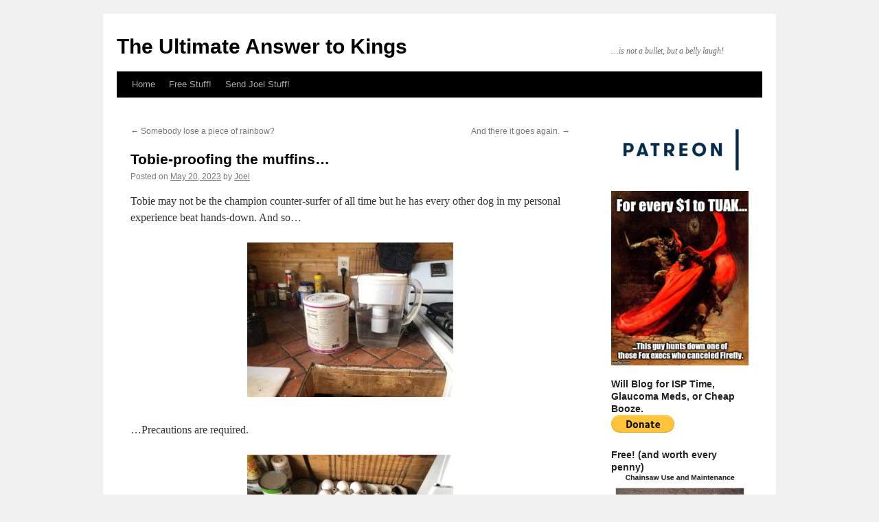

--- FILE ---
content_type: text/html; charset=UTF-8
request_url: https://joelsgulch.com/tobie-proofing-the-muffins/
body_size: 27002
content:
<!DOCTYPE html>
<html lang="en-US">
<head>
<meta charset="UTF-8" />
<title>
Tobie-proofing the muffins&#8230; | The Ultimate Answer to Kings	</title>
<link rel="profile" href="https://gmpg.org/xfn/11" />
<link rel="stylesheet" type="text/css" media="all" href="https://joelsgulch.com/wp-content/themes/twentyten/style.css?ver=20231107" />
<link rel="pingback" href="https://joelsgulch.com/xmlrpc.php">
<meta name='robots' content='max-image-preview:large' />
<link rel="alternate" type="application/rss+xml" title="The Ultimate Answer to Kings &raquo; Feed" href="https://joelsgulch.com/feed/" />
<link rel="alternate" type="application/rss+xml" title="The Ultimate Answer to Kings &raquo; Comments Feed" href="https://joelsgulch.com/comments/feed/" />
<link rel="alternate" type="application/rss+xml" title="The Ultimate Answer to Kings &raquo; Tobie-proofing the muffins&#8230; Comments Feed" href="https://joelsgulch.com/tobie-proofing-the-muffins/feed/" />
<script type="text/javascript">
/* <![CDATA[ */
window._wpemojiSettings = {"baseUrl":"https:\/\/s.w.org\/images\/core\/emoji\/15.0.3\/72x72\/","ext":".png","svgUrl":"https:\/\/s.w.org\/images\/core\/emoji\/15.0.3\/svg\/","svgExt":".svg","source":{"concatemoji":"https:\/\/joelsgulch.com\/wp-includes\/js\/wp-emoji-release.min.js?ver=6.5.7"}};
/*! This file is auto-generated */
!function(i,n){var o,s,e;function c(e){try{var t={supportTests:e,timestamp:(new Date).valueOf()};sessionStorage.setItem(o,JSON.stringify(t))}catch(e){}}function p(e,t,n){e.clearRect(0,0,e.canvas.width,e.canvas.height),e.fillText(t,0,0);var t=new Uint32Array(e.getImageData(0,0,e.canvas.width,e.canvas.height).data),r=(e.clearRect(0,0,e.canvas.width,e.canvas.height),e.fillText(n,0,0),new Uint32Array(e.getImageData(0,0,e.canvas.width,e.canvas.height).data));return t.every(function(e,t){return e===r[t]})}function u(e,t,n){switch(t){case"flag":return n(e,"\ud83c\udff3\ufe0f\u200d\u26a7\ufe0f","\ud83c\udff3\ufe0f\u200b\u26a7\ufe0f")?!1:!n(e,"\ud83c\uddfa\ud83c\uddf3","\ud83c\uddfa\u200b\ud83c\uddf3")&&!n(e,"\ud83c\udff4\udb40\udc67\udb40\udc62\udb40\udc65\udb40\udc6e\udb40\udc67\udb40\udc7f","\ud83c\udff4\u200b\udb40\udc67\u200b\udb40\udc62\u200b\udb40\udc65\u200b\udb40\udc6e\u200b\udb40\udc67\u200b\udb40\udc7f");case"emoji":return!n(e,"\ud83d\udc26\u200d\u2b1b","\ud83d\udc26\u200b\u2b1b")}return!1}function f(e,t,n){var r="undefined"!=typeof WorkerGlobalScope&&self instanceof WorkerGlobalScope?new OffscreenCanvas(300,150):i.createElement("canvas"),a=r.getContext("2d",{willReadFrequently:!0}),o=(a.textBaseline="top",a.font="600 32px Arial",{});return e.forEach(function(e){o[e]=t(a,e,n)}),o}function t(e){var t=i.createElement("script");t.src=e,t.defer=!0,i.head.appendChild(t)}"undefined"!=typeof Promise&&(o="wpEmojiSettingsSupports",s=["flag","emoji"],n.supports={everything:!0,everythingExceptFlag:!0},e=new Promise(function(e){i.addEventListener("DOMContentLoaded",e,{once:!0})}),new Promise(function(t){var n=function(){try{var e=JSON.parse(sessionStorage.getItem(o));if("object"==typeof e&&"number"==typeof e.timestamp&&(new Date).valueOf()<e.timestamp+604800&&"object"==typeof e.supportTests)return e.supportTests}catch(e){}return null}();if(!n){if("undefined"!=typeof Worker&&"undefined"!=typeof OffscreenCanvas&&"undefined"!=typeof URL&&URL.createObjectURL&&"undefined"!=typeof Blob)try{var e="postMessage("+f.toString()+"("+[JSON.stringify(s),u.toString(),p.toString()].join(",")+"));",r=new Blob([e],{type:"text/javascript"}),a=new Worker(URL.createObjectURL(r),{name:"wpTestEmojiSupports"});return void(a.onmessage=function(e){c(n=e.data),a.terminate(),t(n)})}catch(e){}c(n=f(s,u,p))}t(n)}).then(function(e){for(var t in e)n.supports[t]=e[t],n.supports.everything=n.supports.everything&&n.supports[t],"flag"!==t&&(n.supports.everythingExceptFlag=n.supports.everythingExceptFlag&&n.supports[t]);n.supports.everythingExceptFlag=n.supports.everythingExceptFlag&&!n.supports.flag,n.DOMReady=!1,n.readyCallback=function(){n.DOMReady=!0}}).then(function(){return e}).then(function(){var e;n.supports.everything||(n.readyCallback(),(e=n.source||{}).concatemoji?t(e.concatemoji):e.wpemoji&&e.twemoji&&(t(e.twemoji),t(e.wpemoji)))}))}((window,document),window._wpemojiSettings);
/* ]]> */
</script>
<style id='wp-emoji-styles-inline-css' type='text/css'>

	img.wp-smiley, img.emoji {
		display: inline !important;
		border: none !important;
		box-shadow: none !important;
		height: 1em !important;
		width: 1em !important;
		margin: 0 0.07em !important;
		vertical-align: -0.1em !important;
		background: none !important;
		padding: 0 !important;
	}
</style>
<link rel='stylesheet' id='wp-block-library-css' href='https://joelsgulch.com/wp-includes/css/dist/block-library/style.min.css?ver=6.5.7' type='text/css' media='all' />
<style id='wp-block-library-theme-inline-css' type='text/css'>
.wp-block-audio figcaption{color:#555;font-size:13px;text-align:center}.is-dark-theme .wp-block-audio figcaption{color:#ffffffa6}.wp-block-audio{margin:0 0 1em}.wp-block-code{border:1px solid #ccc;border-radius:4px;font-family:Menlo,Consolas,monaco,monospace;padding:.8em 1em}.wp-block-embed figcaption{color:#555;font-size:13px;text-align:center}.is-dark-theme .wp-block-embed figcaption{color:#ffffffa6}.wp-block-embed{margin:0 0 1em}.blocks-gallery-caption{color:#555;font-size:13px;text-align:center}.is-dark-theme .blocks-gallery-caption{color:#ffffffa6}.wp-block-image figcaption{color:#555;font-size:13px;text-align:center}.is-dark-theme .wp-block-image figcaption{color:#ffffffa6}.wp-block-image{margin:0 0 1em}.wp-block-pullquote{border-bottom:4px solid;border-top:4px solid;color:currentColor;margin-bottom:1.75em}.wp-block-pullquote cite,.wp-block-pullquote footer,.wp-block-pullquote__citation{color:currentColor;font-size:.8125em;font-style:normal;text-transform:uppercase}.wp-block-quote{border-left:.25em solid;margin:0 0 1.75em;padding-left:1em}.wp-block-quote cite,.wp-block-quote footer{color:currentColor;font-size:.8125em;font-style:normal;position:relative}.wp-block-quote.has-text-align-right{border-left:none;border-right:.25em solid;padding-left:0;padding-right:1em}.wp-block-quote.has-text-align-center{border:none;padding-left:0}.wp-block-quote.is-large,.wp-block-quote.is-style-large,.wp-block-quote.is-style-plain{border:none}.wp-block-search .wp-block-search__label{font-weight:700}.wp-block-search__button{border:1px solid #ccc;padding:.375em .625em}:where(.wp-block-group.has-background){padding:1.25em 2.375em}.wp-block-separator.has-css-opacity{opacity:.4}.wp-block-separator{border:none;border-bottom:2px solid;margin-left:auto;margin-right:auto}.wp-block-separator.has-alpha-channel-opacity{opacity:1}.wp-block-separator:not(.is-style-wide):not(.is-style-dots){width:100px}.wp-block-separator.has-background:not(.is-style-dots){border-bottom:none;height:1px}.wp-block-separator.has-background:not(.is-style-wide):not(.is-style-dots){height:2px}.wp-block-table{margin:0 0 1em}.wp-block-table td,.wp-block-table th{word-break:normal}.wp-block-table figcaption{color:#555;font-size:13px;text-align:center}.is-dark-theme .wp-block-table figcaption{color:#ffffffa6}.wp-block-video figcaption{color:#555;font-size:13px;text-align:center}.is-dark-theme .wp-block-video figcaption{color:#ffffffa6}.wp-block-video{margin:0 0 1em}.wp-block-template-part.has-background{margin-bottom:0;margin-top:0;padding:1.25em 2.375em}
</style>
<style id='classic-theme-styles-inline-css' type='text/css'>
/*! This file is auto-generated */
.wp-block-button__link{color:#fff;background-color:#32373c;border-radius:9999px;box-shadow:none;text-decoration:none;padding:calc(.667em + 2px) calc(1.333em + 2px);font-size:1.125em}.wp-block-file__button{background:#32373c;color:#fff;text-decoration:none}
</style>
<style id='global-styles-inline-css' type='text/css'>
body{--wp--preset--color--black: #000;--wp--preset--color--cyan-bluish-gray: #abb8c3;--wp--preset--color--white: #fff;--wp--preset--color--pale-pink: #f78da7;--wp--preset--color--vivid-red: #cf2e2e;--wp--preset--color--luminous-vivid-orange: #ff6900;--wp--preset--color--luminous-vivid-amber: #fcb900;--wp--preset--color--light-green-cyan: #7bdcb5;--wp--preset--color--vivid-green-cyan: #00d084;--wp--preset--color--pale-cyan-blue: #8ed1fc;--wp--preset--color--vivid-cyan-blue: #0693e3;--wp--preset--color--vivid-purple: #9b51e0;--wp--preset--color--blue: #0066cc;--wp--preset--color--medium-gray: #666;--wp--preset--color--light-gray: #f1f1f1;--wp--preset--gradient--vivid-cyan-blue-to-vivid-purple: linear-gradient(135deg,rgba(6,147,227,1) 0%,rgb(155,81,224) 100%);--wp--preset--gradient--light-green-cyan-to-vivid-green-cyan: linear-gradient(135deg,rgb(122,220,180) 0%,rgb(0,208,130) 100%);--wp--preset--gradient--luminous-vivid-amber-to-luminous-vivid-orange: linear-gradient(135deg,rgba(252,185,0,1) 0%,rgba(255,105,0,1) 100%);--wp--preset--gradient--luminous-vivid-orange-to-vivid-red: linear-gradient(135deg,rgba(255,105,0,1) 0%,rgb(207,46,46) 100%);--wp--preset--gradient--very-light-gray-to-cyan-bluish-gray: linear-gradient(135deg,rgb(238,238,238) 0%,rgb(169,184,195) 100%);--wp--preset--gradient--cool-to-warm-spectrum: linear-gradient(135deg,rgb(74,234,220) 0%,rgb(151,120,209) 20%,rgb(207,42,186) 40%,rgb(238,44,130) 60%,rgb(251,105,98) 80%,rgb(254,248,76) 100%);--wp--preset--gradient--blush-light-purple: linear-gradient(135deg,rgb(255,206,236) 0%,rgb(152,150,240) 100%);--wp--preset--gradient--blush-bordeaux: linear-gradient(135deg,rgb(254,205,165) 0%,rgb(254,45,45) 50%,rgb(107,0,62) 100%);--wp--preset--gradient--luminous-dusk: linear-gradient(135deg,rgb(255,203,112) 0%,rgb(199,81,192) 50%,rgb(65,88,208) 100%);--wp--preset--gradient--pale-ocean: linear-gradient(135deg,rgb(255,245,203) 0%,rgb(182,227,212) 50%,rgb(51,167,181) 100%);--wp--preset--gradient--electric-grass: linear-gradient(135deg,rgb(202,248,128) 0%,rgb(113,206,126) 100%);--wp--preset--gradient--midnight: linear-gradient(135deg,rgb(2,3,129) 0%,rgb(40,116,252) 100%);--wp--preset--font-size--small: 13px;--wp--preset--font-size--medium: 20px;--wp--preset--font-size--large: 36px;--wp--preset--font-size--x-large: 42px;--wp--preset--spacing--20: 0.44rem;--wp--preset--spacing--30: 0.67rem;--wp--preset--spacing--40: 1rem;--wp--preset--spacing--50: 1.5rem;--wp--preset--spacing--60: 2.25rem;--wp--preset--spacing--70: 3.38rem;--wp--preset--spacing--80: 5.06rem;--wp--preset--shadow--natural: 6px 6px 9px rgba(0, 0, 0, 0.2);--wp--preset--shadow--deep: 12px 12px 50px rgba(0, 0, 0, 0.4);--wp--preset--shadow--sharp: 6px 6px 0px rgba(0, 0, 0, 0.2);--wp--preset--shadow--outlined: 6px 6px 0px -3px rgba(255, 255, 255, 1), 6px 6px rgba(0, 0, 0, 1);--wp--preset--shadow--crisp: 6px 6px 0px rgba(0, 0, 0, 1);}:where(.is-layout-flex){gap: 0.5em;}:where(.is-layout-grid){gap: 0.5em;}body .is-layout-flex{display: flex;}body .is-layout-flex{flex-wrap: wrap;align-items: center;}body .is-layout-flex > *{margin: 0;}body .is-layout-grid{display: grid;}body .is-layout-grid > *{margin: 0;}:where(.wp-block-columns.is-layout-flex){gap: 2em;}:where(.wp-block-columns.is-layout-grid){gap: 2em;}:where(.wp-block-post-template.is-layout-flex){gap: 1.25em;}:where(.wp-block-post-template.is-layout-grid){gap: 1.25em;}.has-black-color{color: var(--wp--preset--color--black) !important;}.has-cyan-bluish-gray-color{color: var(--wp--preset--color--cyan-bluish-gray) !important;}.has-white-color{color: var(--wp--preset--color--white) !important;}.has-pale-pink-color{color: var(--wp--preset--color--pale-pink) !important;}.has-vivid-red-color{color: var(--wp--preset--color--vivid-red) !important;}.has-luminous-vivid-orange-color{color: var(--wp--preset--color--luminous-vivid-orange) !important;}.has-luminous-vivid-amber-color{color: var(--wp--preset--color--luminous-vivid-amber) !important;}.has-light-green-cyan-color{color: var(--wp--preset--color--light-green-cyan) !important;}.has-vivid-green-cyan-color{color: var(--wp--preset--color--vivid-green-cyan) !important;}.has-pale-cyan-blue-color{color: var(--wp--preset--color--pale-cyan-blue) !important;}.has-vivid-cyan-blue-color{color: var(--wp--preset--color--vivid-cyan-blue) !important;}.has-vivid-purple-color{color: var(--wp--preset--color--vivid-purple) !important;}.has-black-background-color{background-color: var(--wp--preset--color--black) !important;}.has-cyan-bluish-gray-background-color{background-color: var(--wp--preset--color--cyan-bluish-gray) !important;}.has-white-background-color{background-color: var(--wp--preset--color--white) !important;}.has-pale-pink-background-color{background-color: var(--wp--preset--color--pale-pink) !important;}.has-vivid-red-background-color{background-color: var(--wp--preset--color--vivid-red) !important;}.has-luminous-vivid-orange-background-color{background-color: var(--wp--preset--color--luminous-vivid-orange) !important;}.has-luminous-vivid-amber-background-color{background-color: var(--wp--preset--color--luminous-vivid-amber) !important;}.has-light-green-cyan-background-color{background-color: var(--wp--preset--color--light-green-cyan) !important;}.has-vivid-green-cyan-background-color{background-color: var(--wp--preset--color--vivid-green-cyan) !important;}.has-pale-cyan-blue-background-color{background-color: var(--wp--preset--color--pale-cyan-blue) !important;}.has-vivid-cyan-blue-background-color{background-color: var(--wp--preset--color--vivid-cyan-blue) !important;}.has-vivid-purple-background-color{background-color: var(--wp--preset--color--vivid-purple) !important;}.has-black-border-color{border-color: var(--wp--preset--color--black) !important;}.has-cyan-bluish-gray-border-color{border-color: var(--wp--preset--color--cyan-bluish-gray) !important;}.has-white-border-color{border-color: var(--wp--preset--color--white) !important;}.has-pale-pink-border-color{border-color: var(--wp--preset--color--pale-pink) !important;}.has-vivid-red-border-color{border-color: var(--wp--preset--color--vivid-red) !important;}.has-luminous-vivid-orange-border-color{border-color: var(--wp--preset--color--luminous-vivid-orange) !important;}.has-luminous-vivid-amber-border-color{border-color: var(--wp--preset--color--luminous-vivid-amber) !important;}.has-light-green-cyan-border-color{border-color: var(--wp--preset--color--light-green-cyan) !important;}.has-vivid-green-cyan-border-color{border-color: var(--wp--preset--color--vivid-green-cyan) !important;}.has-pale-cyan-blue-border-color{border-color: var(--wp--preset--color--pale-cyan-blue) !important;}.has-vivid-cyan-blue-border-color{border-color: var(--wp--preset--color--vivid-cyan-blue) !important;}.has-vivid-purple-border-color{border-color: var(--wp--preset--color--vivid-purple) !important;}.has-vivid-cyan-blue-to-vivid-purple-gradient-background{background: var(--wp--preset--gradient--vivid-cyan-blue-to-vivid-purple) !important;}.has-light-green-cyan-to-vivid-green-cyan-gradient-background{background: var(--wp--preset--gradient--light-green-cyan-to-vivid-green-cyan) !important;}.has-luminous-vivid-amber-to-luminous-vivid-orange-gradient-background{background: var(--wp--preset--gradient--luminous-vivid-amber-to-luminous-vivid-orange) !important;}.has-luminous-vivid-orange-to-vivid-red-gradient-background{background: var(--wp--preset--gradient--luminous-vivid-orange-to-vivid-red) !important;}.has-very-light-gray-to-cyan-bluish-gray-gradient-background{background: var(--wp--preset--gradient--very-light-gray-to-cyan-bluish-gray) !important;}.has-cool-to-warm-spectrum-gradient-background{background: var(--wp--preset--gradient--cool-to-warm-spectrum) !important;}.has-blush-light-purple-gradient-background{background: var(--wp--preset--gradient--blush-light-purple) !important;}.has-blush-bordeaux-gradient-background{background: var(--wp--preset--gradient--blush-bordeaux) !important;}.has-luminous-dusk-gradient-background{background: var(--wp--preset--gradient--luminous-dusk) !important;}.has-pale-ocean-gradient-background{background: var(--wp--preset--gradient--pale-ocean) !important;}.has-electric-grass-gradient-background{background: var(--wp--preset--gradient--electric-grass) !important;}.has-midnight-gradient-background{background: var(--wp--preset--gradient--midnight) !important;}.has-small-font-size{font-size: var(--wp--preset--font-size--small) !important;}.has-medium-font-size{font-size: var(--wp--preset--font-size--medium) !important;}.has-large-font-size{font-size: var(--wp--preset--font-size--large) !important;}.has-x-large-font-size{font-size: var(--wp--preset--font-size--x-large) !important;}
.wp-block-navigation a:where(:not(.wp-element-button)){color: inherit;}
:where(.wp-block-post-template.is-layout-flex){gap: 1.25em;}:where(.wp-block-post-template.is-layout-grid){gap: 1.25em;}
:where(.wp-block-columns.is-layout-flex){gap: 2em;}:where(.wp-block-columns.is-layout-grid){gap: 2em;}
.wp-block-pullquote{font-size: 1.5em;line-height: 1.6;}
</style>
<link rel='stylesheet' id='twentyten-block-style-css' href='https://joelsgulch.com/wp-content/themes/twentyten/blocks.css?ver=20230627' type='text/css' media='all' />
<link rel="https://api.w.org/" href="https://joelsgulch.com/wp-json/" /><link rel="alternate" type="application/json" href="https://joelsgulch.com/wp-json/wp/v2/posts/42688" /><link rel="EditURI" type="application/rsd+xml" title="RSD" href="https://joelsgulch.com/xmlrpc.php?rsd" />
<meta name="generator" content="WordPress 6.5.7" />
<link rel="canonical" href="https://joelsgulch.com/tobie-proofing-the-muffins/" />
<link rel='shortlink' href='https://joelsgulch.com/?p=42688' />
<link rel="alternate" type="application/json+oembed" href="https://joelsgulch.com/wp-json/oembed/1.0/embed?url=https%3A%2F%2Fjoelsgulch.com%2Ftobie-proofing-the-muffins%2F" />
<link rel="alternate" type="text/xml+oembed" href="https://joelsgulch.com/wp-json/oembed/1.0/embed?url=https%3A%2F%2Fjoelsgulch.com%2Ftobie-proofing-the-muffins%2F&#038;format=xml" />
</head>

<body class="post-template-default single single-post postid-42688 single-format-standard">
<div id="wrapper" class="hfeed">
	<div id="header">
		<div id="masthead">
			<div id="branding" role="banner">
								<div id="site-title">
					<span>
						<a href="https://joelsgulch.com/" rel="home">The Ultimate Answer to Kings</a>
					</span>
				</div>
				<div id="site-description">&#8230;is not a bullet, but a belly laugh!</div>

							</div><!-- #branding -->

			<div id="access" role="navigation">
								<div class="skip-link screen-reader-text"><a href="#content">Skip to content</a></div>
				<div class="menu"><ul>
<li ><a href="https://joelsgulch.com/">Home</a></li><li class="page_item page-item-7280"><a href="https://joelsgulch.com/freebies/">Free Stuff!</a></li>
<li class="page_item page-item-2717"><a href="https://joelsgulch.com/contact/">Send Joel Stuff!</a></li>
</ul></div>
			</div><!-- #access -->
		</div><!-- #masthead -->
	</div><!-- #header -->

	<div id="main">

		<div id="container">
			<div id="content" role="main">

			

				<div id="nav-above" class="navigation">
					<div class="nav-previous"><a href="https://joelsgulch.com/somebody-lose-a-piece-of-rainbow/" rel="prev"><span class="meta-nav">&larr;</span> Somebody lose a piece of rainbow?</a></div>
					<div class="nav-next"><a href="https://joelsgulch.com/and-there-it-goes-again/" rel="next">And there it goes again. <span class="meta-nav">&rarr;</span></a></div>
				</div><!-- #nav-above -->

				<div id="post-42688" class="post-42688 post type-post status-publish format-standard hentry category-uncategorized">
					<h1 class="entry-title">Tobie-proofing the muffins&#8230;</h1>

					<div class="entry-meta">
						<span class="meta-prep meta-prep-author">Posted on</span> <a href="https://joelsgulch.com/tobie-proofing-the-muffins/" title="1:54 pm" rel="bookmark"><span class="entry-date">May 20, 2023</span></a> <span class="meta-sep">by</span> <span class="author vcard"><a class="url fn n" href="https://joelsgulch.com/author/joel/" title="View all posts by Joel">Joel</a></span>					</div><!-- .entry-meta -->

					<div class="entry-content">
						<p>Tobie may not be the champion counter-surfer of all time but he has every other dog in my personal experience beat hands-down. And so&#8230;</p>
<p><a href="http://joelsgulch.com/wp-content/uploads/2023/05/IMG_9786.jpg"><img fetchpriority="high" decoding="async" src="http://joelsgulch.com/wp-content/uploads/2023/05/IMG_9786-300x225.jpg" alt="" width="300" height="225" class="aligncenter size-medium wp-image-42690" srcset="https://joelsgulch.com/wp-content/uploads/2023/05/IMG_9786-300x225.jpg 300w, https://joelsgulch.com/wp-content/uploads/2023/05/IMG_9786-150x112.jpg 150w, https://joelsgulch.com/wp-content/uploads/2023/05/IMG_9786-768x576.jpg 768w, https://joelsgulch.com/wp-content/uploads/2023/05/IMG_9786.jpg 999w" sizes="(max-width: 300px) 100vw, 300px" /></a><br />
&#8230;Precautions are required.</p>
<p><a href="http://joelsgulch.com/wp-content/uploads/2023/05/IMG_9788.jpg"><img decoding="async" src="http://joelsgulch.com/wp-content/uploads/2023/05/IMG_9788-300x225.jpg" alt="" width="300" height="225" class="aligncenter size-medium wp-image-42689" srcset="https://joelsgulch.com/wp-content/uploads/2023/05/IMG_9788-300x225.jpg 300w, https://joelsgulch.com/wp-content/uploads/2023/05/IMG_9788-150x112.jpg 150w, https://joelsgulch.com/wp-content/uploads/2023/05/IMG_9788-768x576.jpg 768w, https://joelsgulch.com/wp-content/uploads/2023/05/IMG_9788.jpg 999w" sizes="(max-width: 300px) 100vw, 300px" /></a><br />
I always have to bunker the eggs anyway. You bet he can reach to the wall and <em>neatly</em> pull eggs out of the crate, but (oddly, now that I think about it) he won&#8217;t knock things down to do it.</p>
											</div><!-- .entry-content -->

							<div id="entry-author-info">
						<div id="author-avatar">
							<img alt='' src='https://secure.gravatar.com/avatar/cfc68b56a2dbee66a92017d47542e39c?s=60&#038;d=mm&#038;r=g' srcset='https://secure.gravatar.com/avatar/cfc68b56a2dbee66a92017d47542e39c?s=120&#038;d=mm&#038;r=g 2x' class='avatar avatar-60 photo' height='60' width='60' decoding='async'/>							</div><!-- #author-avatar -->
							<div id="author-description">
							<h2>
							About Joel							</h2>
							You shouldn't ask these questions of a paranoid recluse, you know.							<div id="author-link">
								<a href="https://joelsgulch.com/author/joel/" rel="author">
									View all posts by Joel <span class="meta-nav">&rarr;</span>								</a>
							</div><!-- #author-link	-->
							</div><!-- #author-description -->
						</div><!-- #entry-author-info -->
	
						<div class="entry-utility">
							This entry was posted in <a href="https://joelsgulch.com/category/uncategorized/" rel="category tag">Uncategorized</a>. Bookmark the <a href="https://joelsgulch.com/tobie-proofing-the-muffins/" title="Permalink to Tobie-proofing the muffins&#8230;" rel="bookmark">permalink</a>.													</div><!-- .entry-utility -->
					</div><!-- #post-42688 -->

					<div id="nav-below" class="navigation">
						<div class="nav-previous"><a href="https://joelsgulch.com/somebody-lose-a-piece-of-rainbow/" rel="prev"><span class="meta-nav">&larr;</span> Somebody lose a piece of rainbow?</a></div>
						<div class="nav-next"><a href="https://joelsgulch.com/and-there-it-goes-again/" rel="next">And there it goes again. <span class="meta-nav">&rarr;</span></a></div>
					</div><!-- #nav-below -->

					
			<div id="comments">


			<h3 id="comments-title">
			2 Responses to <em>Tobie-proofing the muffins&#8230;</em>			</h3>

	
			<ol class="commentlist">
						<li class="comment even thread-even depth-1" id="li-comment-123002">
		<div id="comment-123002">
			<div class="comment-author vcard">
				<img alt='' src='https://secure.gravatar.com/avatar/dedd4f6c15478cc018f52025f3176006?s=40&#038;d=mm&#038;r=g' srcset='https://secure.gravatar.com/avatar/dedd4f6c15478cc018f52025f3176006?s=80&#038;d=mm&#038;r=g 2x' class='avatar avatar-40 photo' height='40' width='40' loading='lazy' decoding='async'/>				<cite class="fn"><a href="https://gravatar.com/malatrope" class="url" rel="ugc external nofollow">Malatrope</a></cite> <span class="says">says:</span>			</div><!-- .comment-author .vcard -->

				
				
			<div class="comment-meta commentmetadata"><a href="https://joelsgulch.com/tobie-proofing-the-muffins/#comment-123002">
				May 21, 2023 at 6:19 am					</a>
									</div><!-- .comment-meta .commentmetadata -->

				<div class="comment-body"><p>I had a dog like that once. Would pull grapes off a bunch in the middle of the dinner table and not disturb a thing. The kicker was when I caught him getting something out of the refrigerator and carefully re-closing the door.</p>
</div>

				<div class="reply">
								</div><!-- .reply -->
			</div><!-- #comment-##  -->

				</li><!-- #comment-## -->
		<li class="comment odd alt thread-odd thread-alt depth-1" id="li-comment-123005">
		<div id="comment-123005">
			<div class="comment-author vcard">
				<img alt='' src='https://secure.gravatar.com/avatar/78f58a45d966ffe729a5441e2cad7d72?s=40&#038;d=mm&#038;r=g' srcset='https://secure.gravatar.com/avatar/78f58a45d966ffe729a5441e2cad7d72?s=80&#038;d=mm&#038;r=g 2x' class='avatar avatar-40 photo' height='40' width='40' loading='lazy' decoding='async'/>				<cite class="fn"><a href="https://gravatar.com/sleethatsme" class="url" rel="ugc external nofollow">SLee</a></cite> <span class="says">says:</span>			</div><!-- .comment-author .vcard -->

				
				
			<div class="comment-meta commentmetadata"><a href="https://joelsgulch.com/tobie-proofing-the-muffins/#comment-123005">
				May 21, 2023 at 8:17 am					</a>
									</div><!-- .comment-meta .commentmetadata -->

				<div class="comment-body"><p>Oh Yeah. Securing the muffins against attacks from dogs, small children, and occasionally the spouse.</p>
</div>

				<div class="reply">
								</div><!-- .reply -->
			</div><!-- #comment-##  -->

				</li><!-- #comment-## -->
			</ol>

	
	

	<div id="respond" class="comment-respond">
		<h3 id="reply-title" class="comment-reply-title">Leave a Reply</h3><form action="https://joelsgulch.com/wp-comments-post.php" method="post" id="commentform" class="comment-form"><p class="comment-notes"><span id="email-notes">Your email address will not be published.</span> <span class="required-field-message">Required fields are marked <span class="required">*</span></span></p><p class="comment-form-comment"><label for="comment">Comment <span class="required">*</span></label> <textarea id="comment" name="comment" cols="45" rows="8" maxlength="65525" required="required"></textarea></p><p class="comment-form-author"><label for="author">Name</label> <input id="author" name="author" type="text" value="" size="30" maxlength="245" autocomplete="name" /></p>
<p class="comment-form-email"><label for="email">Email</label> <input id="email" name="email" type="text" value="" size="30" maxlength="100" aria-describedby="email-notes" autocomplete="email" /></p>
<p class="comment-form-url"><label for="url">Website</label> <input id="url" name="url" type="text" value="" size="30" maxlength="200" autocomplete="url" /></p>
<p class="form-submit"><input name="submit" type="submit" id="submit" class="submit" value="Post Comment" /> <input type='hidden' name='comment_post_ID' value='42688' id='comment_post_ID' />
<input type='hidden' name='comment_parent' id='comment_parent' value='0' />
</p><p style="display: none;"><input type="hidden" id="akismet_comment_nonce" name="akismet_comment_nonce" value="d02a125800" /></p><p style="display: none !important;" class="akismet-fields-container" data-prefix="ak_"><label>&#916;<textarea name="ak_hp_textarea" cols="45" rows="8" maxlength="100"></textarea></label><input type="hidden" id="ak_js_1" name="ak_js" value="165"/><script>document.getElementById( "ak_js_1" ).setAttribute( "value", ( new Date() ).getTime() );</script></p></form>	</div><!-- #respond -->
	
</div><!-- #comments -->

	
			</div><!-- #content -->
		</div><!-- #container -->


		<div id="primary" class="widget-area" role="complementary">
			<ul class="xoxo">

<li id="media_image-50" class="widget-container widget_media_image"><a href="https://www.patreon.com/joelsgulch" target="_blank" rel="noopener"><img width="200" height="73" src="https://joelsgulch.com/wp-content/uploads/2017/10/patreon-e1509295729793.jpg" class="image wp-image-25475 alignnone attachment-full size-full" alt="" style="max-width: 100%; height: auto;" decoding="async" loading="lazy" /></a></li><li id="media_image-20" class="widget-container widget_media_image"><a href="https://i0.wp.com/joelsgulch.com/wp-content/uploads/2019/10/IMG_4402.jpg?w=200" target="_blank" rel="noopener"><img width="236" height="300" src="https://joelsgulch.com/wp-content/uploads/2016/05/conanbleg-236x300.jpg" class="image wp-image-18526 aligncenter attachment-medium size-medium" alt="" style="max-width: 100%; height: auto;" decoding="async" loading="lazy" srcset="https://joelsgulch.com/wp-content/uploads/2016/05/conanbleg-236x300.jpg 236w, https://joelsgulch.com/wp-content/uploads/2016/05/conanbleg-118x150.jpg 118w, https://joelsgulch.com/wp-content/uploads/2016/05/conanbleg.jpg 400w" sizes="(max-width: 236px) 100vw, 236px" /></a></li><li id="custom_html-3" class="widget_text widget-container widget_custom_html"><h3 class="widget-title">Will Blog for ISP Time, Glaucoma Meds, or Cheap Booze.</h3><div class="textwidget custom-html-widget"><form action="https://www.paypal.com/cgi-bin/webscr" method="post">
<input type="hidden" name="cmd" value="_s-xclick">
<input type="hidden" name="hosted_button_id" value="L4JBW5DAF86VQ">
<input type="image" src="https://www.paypalobjects.com/en_US/i/btn/btn_donate_LG.gif" border="0" name="submit" alt="PayPal - The safer, easier way to pay online!">
<img alt="" border="0" src="https://www.paypalobjects.com/en_US/i/scr/pixel.gif" width="1" height="1">
</form></div></li><li id="media_image-23" class="widget-container widget_media_image"><h3 class="widget-title">Free! (and worth every penny)</h3><a href="http://joelsgulch.com/freebies/"><img width="200" height="207" src="https://joelsgulch.com/wp-content/uploads/2013/09/chainsaw_cover1.jpg" class="image wp-image-7285 alignnone attachment-200x250 size-200x250" alt="" style="max-width: 100%; height: auto;" decoding="async" loading="lazy" srcset="https://joelsgulch.com/wp-content/uploads/2013/09/chainsaw_cover1.jpg 534w, https://joelsgulch.com/wp-content/uploads/2013/09/chainsaw_cover1-290x300.jpg 290w" sizes="(max-width: 200px) 100vw, 200px" /></a></li><li id="media_image-47" class="widget-container widget_media_image"><a href="http://wideners.com" target="_blank" rel="noopener"><img width="200" height="50" src="https://joelsgulch.com/wp-content/uploads/2016/06/WidenerLogoHorz-300x75.png" class="image wp-image-19223 alignnone attachment-200x50 size-200x50" alt="" style="max-width: 100%; height: auto;" decoding="async" loading="lazy" srcset="https://joelsgulch.com/wp-content/uploads/2016/06/WidenerLogoHorz-300x75.png 300w, https://joelsgulch.com/wp-content/uploads/2016/06/WidenerLogoHorz-150x38.png 150w, https://joelsgulch.com/wp-content/uploads/2016/06/WidenerLogoHorz-1024x257.png 1024w, https://joelsgulch.com/wp-content/uploads/2016/06/WidenerLogoHorz.png 1853w" sizes="(max-width: 200px) 100vw, 200px" /></a></li><li id="text-2" class="widget-container widget_text"><h3 class="widget-title">Scary Manifesto that keeps getting pushed down on the sidebar by filthy capitalism!</h3>			<div class="textwidget"><p>They say that Louis XIV had the inscription Ultima Ratio Regum cast into all the cannon of the French Army. It means &#8220;The Ultimate Argument of Kings,&#8221; and that always struck me as one of the most honest and up-front things any ruler or would-be ruler ever said. &#8220;We can dress it up prettier than this, but when it comes down to the unvarnished truth this is what it&#8217;s about: You&#8217;ll do as I say or I&#8217;ll send my goons to kill you.&#8221;</p>
<p>I thought about that for a long time. If there&#8217;s an ultimate argument, it seems only logical that there must be an ultimate answer. For years I thought the ultimate answer must be the bullets in my rifle, but it never seemed quite right. I&#8217;ve got bullets &#8211; he&#8217;s got frigging Cannon Balls. I mean, if there were three hundred million rifles throwing bullets at him, then maybe. But we all know that&#8217;s not going to happen. So if there&#8217;s an ultimate answer to his ultimate argument, it sure as hell ain&#8217;t bullets.</p>
<p>It finally came to me &#8211; and that&#8217;s when I abandoned the city and most of my stuff, and gave all that was behind me a good stiff Randian <b>Shrug</b>.</p>
<p>The ultimate answer to kings is not a bullet, but a belly laugh.</p>
</div>
		</li><li id="search-2" class="widget-container widget_search"><form role="search" method="get" id="searchform" class="searchform" action="https://joelsgulch.com/">
				<div>
					<label class="screen-reader-text" for="s">Search for:</label>
					<input type="text" value="" name="s" id="s" />
					<input type="submit" id="searchsubmit" value="Search" />
				</div>
			</form></li><li id="media_image-8" class="widget-container widget_media_image"><h3 class="widget-title">Our Founder</h3><img width="112" height="112" src="https://joelsgulch.com/wp-content/uploads/2012/09/joelmask-150x150.gif" class="image wp-image-3253 alignnone attachment-112x126 size-112x126" alt="" style="max-width: 100%; height: auto;" title="It matches my shoes and purse." decoding="async" loading="lazy" /></li><li id="media_image-52" class="widget-container widget_media_image"><h3 class="widget-title">Our Late Editor</h3><div style="width: 122px" class="wp-caption alignnone"><a href="http://i2.wp.com/joelsgulch.com/wp-content/uploads/2018/06/editor-e1529443084845.jpg?fit=900%2C900" target="_blank" rel="noopener"><img class="image alignnone" src="http://i2.wp.com/joelsgulch.com/wp-content/uploads/2018/06/editor-e1529443084845.jpg?fit=900%2C900" alt="" width="112" height="150" decoding="async" loading="lazy" /></a><p class="wp-caption-text">Little Bear
2009-2018</p></div></li><li id="media_image-60" class="widget-container widget_media_image"><h3 class="widget-title">Our Late Cattle Wrangler</h3><div style="width: 112px" class="wp-caption alignnone"><img width="102" height="150" src="https://joelsgulch.com/wp-content/uploads/2020/07/Torso-Boy-mask-2-102x150.jpg" class="image wp-image-36355  attachment-thumbnail size-thumbnail" alt="" style="max-width: 100%; height: auto;" decoding="async" loading="lazy" srcset="https://joelsgulch.com/wp-content/uploads/2020/07/Torso-Boy-mask-2-102x150.jpg 102w, https://joelsgulch.com/wp-content/uploads/2020/07/Torso-Boy-mask-2-204x300.jpg 204w, https://joelsgulch.com/wp-content/uploads/2020/07/Torso-Boy-mask-2-e1594836915248.jpg 200w" sizes="(max-width: 102px) 100vw, 102px" /><p class="wp-caption-text">Laddie the Amazing Torso Boy
2011-2020</p></div></li><li id="linkcat-2" class="widget-container widget_links"><h3 class="widget-title">Blogroll</h3>
	<ul class='xoxo blogroll'>
<li><a href="https://wheelgunr.blogspot.com">357 Magnum</a></li>
<li><a href="http://www.5acresandadream.com/">5 Acres and a Dream</a></li>
<li><a href="http://ninetymilesfromtyranny.blogspot.com/">90 Miles From Tyranny</a></li>
<li><a href="http://txfellowship.blogspot.com/">A Day in the Life of a Talk Radio Blogger</a></li>
<li><a href="http://adaptivecurmudgeon.com/">Adaptive Curmudgeon</a></li>
<li><a href="http://armednonviolent.blogspot.com/p/my-articles.html">Armed &amp; Non-Violent</a></li>
<li><a href="http://bayourenaissanceman.blogspot.com/">Bayou Renaissance Man</a></li>
<li><a href="http://billstclair.com/">Bill St. Clair</a></li>
<li><a href="http://borepatch.blogspot.com/">Borepatch</a></li>
<li><a href="http://bussjaeger.us/blog/">Carl Bussjaeger</a></li>
<li><a href="http://www.clairewolfe.com/blog/" rel="friend">Claire Wolfe</a></li>
<li><a href="http://www.commanderzero.com">Commander Zero</a></li>
<li><a href="http://diosworkshop.wordpress.com/">Dio&#039;s Workshop</a></li>
<li><a href="http://eatonrapidsjoe.blogspot.com">Eaton Rapids Joe</a></li>
<li><a href="http://www.forgottenweapons.com/">Forgotten Weapons</a></li>
<li><a href="http://thefreehold.blogspot.com/">Freeholder</a></li>
<li><a href="https://mausersandmuffins.blogspot.com">Home on the Range</a></li>
<li><a href="http://pjmedia.com/instapundit/">Instapundit</a></li>
<li><a href="https://elmtreeforge.blogspot.com">Irons in the Fire</a></li>
<li><a href="http://jamesazacharyjr.blogspot.com/">James Zachary</a></li>
<li><a href="https://kentmcmanigal.blogspot.com/">Kent McManigal</a></li>
<li><a href="http://isserfiq.blogspot.com/">Nails and Sawdust</a></li>
<li><a href="http://neveryetmelted.com/">Never Yet Melted</a></li>
<li><a href="http://ammo.com/articles">Resistance Library</a></li>
<li><a href="http://www.saysuncle.com/">Say Uncle</a></li>
<li><a href="https://thepriceofliberty.wordpress.com/">The Price of Liberty</a></li>
<li><a href="https://www.smallestminority.org">The Smallest Minority</a></li>
<li><a href="http://blog.joehuffman.org/">The View from North Central Idaho</a></li>
<li><a href="https://bustednuckles.com">The Vulgar Curmudgeon</a></li>
<li><a href="http://waronguns.blogspot.com/">The War on Guns</a></li>
<li><a href="http://zelmanpartisans.com/">The Zelman Partisans</a></li>
<li><a href="https://truebluesam.blogspot.com">True Blue Sam</a></li>
<li><a href="http://booksbikesboomsticks.blogspot.com/">View from the Porch</a></li>
<li><a href="http://www.weerdworld.com/">Weer&#039;d World</a></li>
<li><a href="http://www.wendymcelroy.com/news.php">Wendy McElroy</a></li>
<li><a href="https://www.youwillshootyoureyeout.com">You will shoot your eye out</a></li>
<li><a href="https://wheelgunr.blogspot.com/">Zendo Deb</a></li>

	</ul>
</li>
<li id="archives-2" class="widget-container widget_archive"><h3 class="widget-title">Previous OPSEC Violations</h3>		<label class="screen-reader-text" for="archives-dropdown-2">Previous OPSEC Violations</label>
		<select id="archives-dropdown-2" name="archive-dropdown">
			
			<option value="">Select Month</option>
				<option value='https://joelsgulch.com/2026/01/'> January 2026 &nbsp;(1)</option>
	<option value='https://joelsgulch.com/2025/12/'> December 2025 &nbsp;(5)</option>
	<option value='https://joelsgulch.com/2025/11/'> November 2025 &nbsp;(14)</option>
	<option value='https://joelsgulch.com/2025/10/'> October 2025 &nbsp;(13)</option>
	<option value='https://joelsgulch.com/2025/09/'> September 2025 &nbsp;(5)</option>
	<option value='https://joelsgulch.com/2025/08/'> August 2025 &nbsp;(16)</option>
	<option value='https://joelsgulch.com/2025/07/'> July 2025 &nbsp;(7)</option>
	<option value='https://joelsgulch.com/2025/06/'> June 2025 &nbsp;(11)</option>
	<option value='https://joelsgulch.com/2025/05/'> May 2025 &nbsp;(19)</option>
	<option value='https://joelsgulch.com/2025/04/'> April 2025 &nbsp;(15)</option>
	<option value='https://joelsgulch.com/2025/03/'> March 2025 &nbsp;(17)</option>
	<option value='https://joelsgulch.com/2025/02/'> February 2025 &nbsp;(21)</option>
	<option value='https://joelsgulch.com/2025/01/'> January 2025 &nbsp;(13)</option>
	<option value='https://joelsgulch.com/2024/12/'> December 2024 &nbsp;(18)</option>
	<option value='https://joelsgulch.com/2024/11/'> November 2024 &nbsp;(18)</option>
	<option value='https://joelsgulch.com/2024/10/'> October 2024 &nbsp;(17)</option>
	<option value='https://joelsgulch.com/2024/09/'> September 2024 &nbsp;(20)</option>
	<option value='https://joelsgulch.com/2024/08/'> August 2024 &nbsp;(24)</option>
	<option value='https://joelsgulch.com/2024/07/'> July 2024 &nbsp;(26)</option>
	<option value='https://joelsgulch.com/2024/06/'> June 2024 &nbsp;(22)</option>
	<option value='https://joelsgulch.com/2024/05/'> May 2024 &nbsp;(23)</option>
	<option value='https://joelsgulch.com/2024/04/'> April 2024 &nbsp;(23)</option>
	<option value='https://joelsgulch.com/2024/03/'> March 2024 &nbsp;(24)</option>
	<option value='https://joelsgulch.com/2024/02/'> February 2024 &nbsp;(13)</option>
	<option value='https://joelsgulch.com/2024/01/'> January 2024 &nbsp;(26)</option>
	<option value='https://joelsgulch.com/2023/12/'> December 2023 &nbsp;(14)</option>
	<option value='https://joelsgulch.com/2023/11/'> November 2023 &nbsp;(26)</option>
	<option value='https://joelsgulch.com/2023/10/'> October 2023 &nbsp;(22)</option>
	<option value='https://joelsgulch.com/2023/09/'> September 2023 &nbsp;(22)</option>
	<option value='https://joelsgulch.com/2023/08/'> August 2023 &nbsp;(21)</option>
	<option value='https://joelsgulch.com/2023/07/'> July 2023 &nbsp;(27)</option>
	<option value='https://joelsgulch.com/2023/06/'> June 2023 &nbsp;(25)</option>
	<option value='https://joelsgulch.com/2023/05/'> May 2023 &nbsp;(25)</option>
	<option value='https://joelsgulch.com/2023/04/'> April 2023 &nbsp;(19)</option>
	<option value='https://joelsgulch.com/2023/03/'> March 2023 &nbsp;(20)</option>
	<option value='https://joelsgulch.com/2023/02/'> February 2023 &nbsp;(19)</option>
	<option value='https://joelsgulch.com/2023/01/'> January 2023 &nbsp;(23)</option>
	<option value='https://joelsgulch.com/2022/12/'> December 2022 &nbsp;(36)</option>
	<option value='https://joelsgulch.com/2022/11/'> November 2022 &nbsp;(26)</option>
	<option value='https://joelsgulch.com/2022/10/'> October 2022 &nbsp;(22)</option>
	<option value='https://joelsgulch.com/2022/09/'> September 2022 &nbsp;(28)</option>
	<option value='https://joelsgulch.com/2022/08/'> August 2022 &nbsp;(33)</option>
	<option value='https://joelsgulch.com/2022/07/'> July 2022 &nbsp;(27)</option>
	<option value='https://joelsgulch.com/2022/06/'> June 2022 &nbsp;(32)</option>
	<option value='https://joelsgulch.com/2022/05/'> May 2022 &nbsp;(25)</option>
	<option value='https://joelsgulch.com/2022/04/'> April 2022 &nbsp;(22)</option>
	<option value='https://joelsgulch.com/2022/03/'> March 2022 &nbsp;(22)</option>
	<option value='https://joelsgulch.com/2022/02/'> February 2022 &nbsp;(21)</option>
	<option value='https://joelsgulch.com/2022/01/'> January 2022 &nbsp;(24)</option>
	<option value='https://joelsgulch.com/2021/12/'> December 2021 &nbsp;(34)</option>
	<option value='https://joelsgulch.com/2021/11/'> November 2021 &nbsp;(27)</option>
	<option value='https://joelsgulch.com/2021/10/'> October 2021 &nbsp;(37)</option>
	<option value='https://joelsgulch.com/2021/09/'> September 2021 &nbsp;(28)</option>
	<option value='https://joelsgulch.com/2021/08/'> August 2021 &nbsp;(21)</option>
	<option value='https://joelsgulch.com/2021/07/'> July 2021 &nbsp;(30)</option>
	<option value='https://joelsgulch.com/2021/06/'> June 2021 &nbsp;(37)</option>
	<option value='https://joelsgulch.com/2021/05/'> May 2021 &nbsp;(24)</option>
	<option value='https://joelsgulch.com/2021/04/'> April 2021 &nbsp;(22)</option>
	<option value='https://joelsgulch.com/2021/03/'> March 2021 &nbsp;(21)</option>
	<option value='https://joelsgulch.com/2021/02/'> February 2021 &nbsp;(24)</option>
	<option value='https://joelsgulch.com/2021/01/'> January 2021 &nbsp;(20)</option>
	<option value='https://joelsgulch.com/2020/12/'> December 2020 &nbsp;(23)</option>
	<option value='https://joelsgulch.com/2020/11/'> November 2020 &nbsp;(24)</option>
	<option value='https://joelsgulch.com/2020/10/'> October 2020 &nbsp;(34)</option>
	<option value='https://joelsgulch.com/2020/09/'> September 2020 &nbsp;(38)</option>
	<option value='https://joelsgulch.com/2020/08/'> August 2020 &nbsp;(16)</option>
	<option value='https://joelsgulch.com/2020/07/'> July 2020 &nbsp;(40)</option>
	<option value='https://joelsgulch.com/2020/06/'> June 2020 &nbsp;(40)</option>
	<option value='https://joelsgulch.com/2020/05/'> May 2020 &nbsp;(41)</option>
	<option value='https://joelsgulch.com/2020/04/'> April 2020 &nbsp;(45)</option>
	<option value='https://joelsgulch.com/2020/03/'> March 2020 &nbsp;(58)</option>
	<option value='https://joelsgulch.com/2020/02/'> February 2020 &nbsp;(42)</option>
	<option value='https://joelsgulch.com/2020/01/'> January 2020 &nbsp;(27)</option>
	<option value='https://joelsgulch.com/2019/12/'> December 2019 &nbsp;(30)</option>
	<option value='https://joelsgulch.com/2019/11/'> November 2019 &nbsp;(40)</option>
	<option value='https://joelsgulch.com/2019/10/'> October 2019 &nbsp;(47)</option>
	<option value='https://joelsgulch.com/2019/09/'> September 2019 &nbsp;(41)</option>
	<option value='https://joelsgulch.com/2019/08/'> August 2019 &nbsp;(48)</option>
	<option value='https://joelsgulch.com/2019/07/'> July 2019 &nbsp;(49)</option>
	<option value='https://joelsgulch.com/2019/06/'> June 2019 &nbsp;(50)</option>
	<option value='https://joelsgulch.com/2019/05/'> May 2019 &nbsp;(79)</option>
	<option value='https://joelsgulch.com/2019/04/'> April 2019 &nbsp;(72)</option>
	<option value='https://joelsgulch.com/2019/03/'> March 2019 &nbsp;(53)</option>
	<option value='https://joelsgulch.com/2019/02/'> February 2019 &nbsp;(51)</option>
	<option value='https://joelsgulch.com/2019/01/'> January 2019 &nbsp;(52)</option>
	<option value='https://joelsgulch.com/2018/12/'> December 2018 &nbsp;(55)</option>
	<option value='https://joelsgulch.com/2018/11/'> November 2018 &nbsp;(75)</option>
	<option value='https://joelsgulch.com/2018/10/'> October 2018 &nbsp;(68)</option>
	<option value='https://joelsgulch.com/2018/09/'> September 2018 &nbsp;(66)</option>
	<option value='https://joelsgulch.com/2018/08/'> August 2018 &nbsp;(69)</option>
	<option value='https://joelsgulch.com/2018/07/'> July 2018 &nbsp;(83)</option>
	<option value='https://joelsgulch.com/2018/06/'> June 2018 &nbsp;(81)</option>
	<option value='https://joelsgulch.com/2018/05/'> May 2018 &nbsp;(78)</option>
	<option value='https://joelsgulch.com/2018/04/'> April 2018 &nbsp;(75)</option>
	<option value='https://joelsgulch.com/2018/03/'> March 2018 &nbsp;(71)</option>
	<option value='https://joelsgulch.com/2018/02/'> February 2018 &nbsp;(62)</option>
	<option value='https://joelsgulch.com/2018/01/'> January 2018 &nbsp;(69)</option>
	<option value='https://joelsgulch.com/2017/12/'> December 2017 &nbsp;(56)</option>
	<option value='https://joelsgulch.com/2017/11/'> November 2017 &nbsp;(62)</option>
	<option value='https://joelsgulch.com/2017/10/'> October 2017 &nbsp;(66)</option>
	<option value='https://joelsgulch.com/2017/09/'> September 2017 &nbsp;(64)</option>
	<option value='https://joelsgulch.com/2017/08/'> August 2017 &nbsp;(80)</option>
	<option value='https://joelsgulch.com/2017/07/'> July 2017 &nbsp;(85)</option>
	<option value='https://joelsgulch.com/2017/06/'> June 2017 &nbsp;(82)</option>
	<option value='https://joelsgulch.com/2017/05/'> May 2017 &nbsp;(70)</option>
	<option value='https://joelsgulch.com/2017/04/'> April 2017 &nbsp;(62)</option>
	<option value='https://joelsgulch.com/2017/03/'> March 2017 &nbsp;(65)</option>
	<option value='https://joelsgulch.com/2017/02/'> February 2017 &nbsp;(67)</option>
	<option value='https://joelsgulch.com/2017/01/'> January 2017 &nbsp;(65)</option>
	<option value='https://joelsgulch.com/2016/12/'> December 2016 &nbsp;(63)</option>
	<option value='https://joelsgulch.com/2016/11/'> November 2016 &nbsp;(63)</option>
	<option value='https://joelsgulch.com/2016/10/'> October 2016 &nbsp;(62)</option>
	<option value='https://joelsgulch.com/2016/09/'> September 2016 &nbsp;(56)</option>
	<option value='https://joelsgulch.com/2016/08/'> August 2016 &nbsp;(57)</option>
	<option value='https://joelsgulch.com/2016/07/'> July 2016 &nbsp;(92)</option>
	<option value='https://joelsgulch.com/2016/06/'> June 2016 &nbsp;(116)</option>
	<option value='https://joelsgulch.com/2016/05/'> May 2016 &nbsp;(85)</option>
	<option value='https://joelsgulch.com/2016/04/'> April 2016 &nbsp;(98)</option>
	<option value='https://joelsgulch.com/2016/03/'> March 2016 &nbsp;(79)</option>
	<option value='https://joelsgulch.com/2016/02/'> February 2016 &nbsp;(70)</option>
	<option value='https://joelsgulch.com/2016/01/'> January 2016 &nbsp;(54)</option>
	<option value='https://joelsgulch.com/2015/12/'> December 2015 &nbsp;(59)</option>
	<option value='https://joelsgulch.com/2015/11/'> November 2015 &nbsp;(71)</option>
	<option value='https://joelsgulch.com/2015/10/'> October 2015 &nbsp;(78)</option>
	<option value='https://joelsgulch.com/2015/09/'> September 2015 &nbsp;(72)</option>
	<option value='https://joelsgulch.com/2015/08/'> August 2015 &nbsp;(73)</option>
	<option value='https://joelsgulch.com/2015/07/'> July 2015 &nbsp;(82)</option>
	<option value='https://joelsgulch.com/2015/06/'> June 2015 &nbsp;(94)</option>
	<option value='https://joelsgulch.com/2015/05/'> May 2015 &nbsp;(70)</option>
	<option value='https://joelsgulch.com/2015/04/'> April 2015 &nbsp;(58)</option>
	<option value='https://joelsgulch.com/2015/03/'> March 2015 &nbsp;(72)</option>
	<option value='https://joelsgulch.com/2015/02/'> February 2015 &nbsp;(54)</option>
	<option value='https://joelsgulch.com/2015/01/'> January 2015 &nbsp;(52)</option>
	<option value='https://joelsgulch.com/2014/12/'> December 2014 &nbsp;(56)</option>
	<option value='https://joelsgulch.com/2014/11/'> November 2014 &nbsp;(60)</option>
	<option value='https://joelsgulch.com/2014/10/'> October 2014 &nbsp;(55)</option>
	<option value='https://joelsgulch.com/2014/09/'> September 2014 &nbsp;(60)</option>
	<option value='https://joelsgulch.com/2014/08/'> August 2014 &nbsp;(66)</option>
	<option value='https://joelsgulch.com/2014/07/'> July 2014 &nbsp;(68)</option>
	<option value='https://joelsgulch.com/2014/06/'> June 2014 &nbsp;(67)</option>
	<option value='https://joelsgulch.com/2014/05/'> May 2014 &nbsp;(77)</option>
	<option value='https://joelsgulch.com/2014/04/'> April 2014 &nbsp;(67)</option>
	<option value='https://joelsgulch.com/2014/03/'> March 2014 &nbsp;(82)</option>
	<option value='https://joelsgulch.com/2014/02/'> February 2014 &nbsp;(75)</option>
	<option value='https://joelsgulch.com/2014/01/'> January 2014 &nbsp;(70)</option>
	<option value='https://joelsgulch.com/2013/12/'> December 2013 &nbsp;(74)</option>
	<option value='https://joelsgulch.com/2013/11/'> November 2013 &nbsp;(62)</option>
	<option value='https://joelsgulch.com/2013/10/'> October 2013 &nbsp;(78)</option>
	<option value='https://joelsgulch.com/2013/09/'> September 2013 &nbsp;(30)</option>
	<option value='https://joelsgulch.com/2013/08/'> August 2013 &nbsp;(71)</option>
	<option value='https://joelsgulch.com/2013/07/'> July 2013 &nbsp;(82)</option>
	<option value='https://joelsgulch.com/2013/06/'> June 2013 &nbsp;(70)</option>
	<option value='https://joelsgulch.com/2013/05/'> May 2013 &nbsp;(63)</option>
	<option value='https://joelsgulch.com/2013/04/'> April 2013 &nbsp;(75)</option>
	<option value='https://joelsgulch.com/2013/03/'> March 2013 &nbsp;(66)</option>
	<option value='https://joelsgulch.com/2013/02/'> February 2013 &nbsp;(74)</option>
	<option value='https://joelsgulch.com/2013/01/'> January 2013 &nbsp;(77)</option>
	<option value='https://joelsgulch.com/2012/12/'> December 2012 &nbsp;(80)</option>
	<option value='https://joelsgulch.com/2012/11/'> November 2012 &nbsp;(74)</option>
	<option value='https://joelsgulch.com/2012/10/'> October 2012 &nbsp;(94)</option>
	<option value='https://joelsgulch.com/2012/09/'> September 2012 &nbsp;(70)</option>
	<option value='https://joelsgulch.com/2012/08/'> August 2012 &nbsp;(79)</option>
	<option value='https://joelsgulch.com/2012/07/'> July 2012 &nbsp;(62)</option>
	<option value='https://joelsgulch.com/2012/06/'> June 2012 &nbsp;(62)</option>
	<option value='https://joelsgulch.com/2012/05/'> May 2012 &nbsp;(72)</option>
	<option value='https://joelsgulch.com/2012/04/'> April 2012 &nbsp;(75)</option>
	<option value='https://joelsgulch.com/2012/03/'> March 2012 &nbsp;(71)</option>
	<option value='https://joelsgulch.com/2012/02/'> February 2012 &nbsp;(96)</option>
	<option value='https://joelsgulch.com/2012/01/'> January 2012 &nbsp;(77)</option>
	<option value='https://joelsgulch.com/2011/12/'> December 2011 &nbsp;(49)</option>
	<option value='https://joelsgulch.com/2011/11/'> November 2011 &nbsp;(65)</option>
	<option value='https://joelsgulch.com/2011/10/'> October 2011 &nbsp;(88)</option>
	<option value='https://joelsgulch.com/2011/09/'> September 2011 &nbsp;(65)</option>
	<option value='https://joelsgulch.com/2011/08/'> August 2011 &nbsp;(84)</option>
	<option value='https://joelsgulch.com/2011/07/'> July 2011 &nbsp;(86)</option>
	<option value='https://joelsgulch.com/2011/06/'> June 2011 &nbsp;(65)</option>
	<option value='https://joelsgulch.com/2011/05/'> May 2011 &nbsp;(55)</option>
	<option value='https://joelsgulch.com/2011/04/'> April 2011 &nbsp;(68)</option>
	<option value='https://joelsgulch.com/2011/03/'> March 2011 &nbsp;(80)</option>
	<option value='https://joelsgulch.com/2011/02/'> February 2011 &nbsp;(53)</option>
	<option value='https://joelsgulch.com/2011/01/'> January 2011 &nbsp;(63)</option>
	<option value='https://joelsgulch.com/2010/12/'> December 2010 &nbsp;(65)</option>
	<option value='https://joelsgulch.com/2010/11/'> November 2010 &nbsp;(75)</option>
	<option value='https://joelsgulch.com/2010/10/'> October 2010 &nbsp;(68)</option>
	<option value='https://joelsgulch.com/2010/09/'> September 2010 &nbsp;(51)</option>
	<option value='https://joelsgulch.com/2010/08/'> August 2010 &nbsp;(60)</option>
	<option value='https://joelsgulch.com/2010/07/'> July 2010 &nbsp;(60)</option>
	<option value='https://joelsgulch.com/2010/06/'> June 2010 &nbsp;(67)</option>
	<option value='https://joelsgulch.com/2010/05/'> May 2010 &nbsp;(54)</option>
	<option value='https://joelsgulch.com/2010/04/'> April 2010 &nbsp;(72)</option>
	<option value='https://joelsgulch.com/2010/03/'> March 2010 &nbsp;(76)</option>
	<option value='https://joelsgulch.com/2010/02/'> February 2010 &nbsp;(76)</option>
	<option value='https://joelsgulch.com/2010/01/'> January 2010 &nbsp;(29)</option>
	<option value='https://joelsgulch.com/2009/12/'> December 2009 &nbsp;(54)</option>
	<option value='https://joelsgulch.com/2009/11/'> November 2009 &nbsp;(46)</option>
	<option value='https://joelsgulch.com/2009/10/'> October 2009 &nbsp;(38)</option>
	<option value='https://joelsgulch.com/2009/09/'> September 2009 &nbsp;(38)</option>
	<option value='https://joelsgulch.com/2009/08/'> August 2009 &nbsp;(42)</option>
	<option value='https://joelsgulch.com/2009/07/'> July 2009 &nbsp;(44)</option>
	<option value='https://joelsgulch.com/2009/06/'> June 2009 &nbsp;(43)</option>
	<option value='https://joelsgulch.com/2009/05/'> May 2009 &nbsp;(61)</option>
	<option value='https://joelsgulch.com/2009/04/'> April 2009 &nbsp;(46)</option>
	<option value='https://joelsgulch.com/2009/03/'> March 2009 &nbsp;(60)</option>
	<option value='https://joelsgulch.com/2009/02/'> February 2009 &nbsp;(37)</option>
	<option value='https://joelsgulch.com/2009/01/'> January 2009 &nbsp;(56)</option>
	<option value='https://joelsgulch.com/2008/12/'> December 2008 &nbsp;(41)</option>

		</select>

			<script type="text/javascript">
/* <![CDATA[ */

(function() {
	var dropdown = document.getElementById( "archives-dropdown-2" );
	function onSelectChange() {
		if ( dropdown.options[ dropdown.selectedIndex ].value !== '' ) {
			document.location.href = this.options[ this.selectedIndex ].value;
		}
	}
	dropdown.onchange = onSelectChange;
})();

/* ]]> */
</script>
</li>			</ul>
		</div><!-- #primary .widget-area -->


		<div id="secondary" class="widget-area" role="complementary">
			<ul class="xoxo">
				<li id="media_image-13" class="widget-container widget_media_image"><a href="http://rats-nosnitch.com/"><img width="150" height="200" src="https://joelsgulch.com/wp-content/uploads/2012/11/rats-cover-450x600-225x300.jpg" class="image wp-image-4219 alignnone attachment-150x200 size-150x200" alt="" style="max-width: 100%; height: auto;" decoding="async" loading="lazy" srcset="https://joelsgulch.com/wp-content/uploads/2012/11/rats-cover-450x600-225x300.jpg 225w, https://joelsgulch.com/wp-content/uploads/2012/11/rats-cover-450x600.jpg 450w" sizes="(max-width: 150px) 100vw, 150px" /></a></li><li id="text-6" class="widget-container widget_text"><h3 class="widget-title">Seditious Tripe!</h3>			<div class="textwidget"><p style="font-weight: bold;"><span style="font-family:arial;">"Freedom Outlaw. It’s not what you do; it’s how you do it. It’s an attitude — from which actions always follow. It’s a do-it-yourself occupation. And a lifetime vocation."</span></p>
<p><span style="font-family:arial;">-<a href="http://www.backwoodshome.com/blogs/ClaireWolfe/"> Claire Wolfe</a>, Backwoods Home Companion, 6-07-10<br />
</span></p>
</div>
		</li><li id="media_image-15" class="widget-container widget_media_image"><a href="https://www.facebook.com/FreedomOutlaw"><img width="200" height="255" src="https://joelsgulch.com/wp-content/uploads/2013/01/Uncle-SamAsOutlawV-SMALL_fromToddH_011713.jpg" class="image wp-image-4680 alignnone attachment-200x260 size-200x260" alt="" style="max-width: 100%; height: auto;" decoding="async" loading="lazy" srcset="https://joelsgulch.com/wp-content/uploads/2013/01/Uncle-SamAsOutlawV-SMALL_fromToddH_011713.jpg 450w, https://joelsgulch.com/wp-content/uploads/2013/01/Uncle-SamAsOutlawV-SMALL_fromToddH_011713-235x300.jpg 235w" sizes="(max-width: 200px) 100vw, 200px" /></a></li><li id="text-25" class="widget-container widget_text">			<div class="textwidget"><p><b>I owe my success to having listened respectfully to the very best advice, and then going away and doing the exact opposite. </b><br />
 - G. K. Chesterton</p>
</div>
		</li><li id="media_image-26" class="widget-container widget_media_image"><a href="http://zelmanpartisans.com/"><img width="194" height="40" src="https://joelsgulch.com/wp-content/uploads/2014/10/zelman_header-300x62.gif" class="image wp-image-11865 alignnone attachment-200x40 size-200x40" alt="" style="max-width: 100%; height: auto;" decoding="async" loading="lazy" srcset="https://joelsgulch.com/wp-content/uploads/2014/10/zelman_header-300x62.gif 300w, https://joelsgulch.com/wp-content/uploads/2014/10/zelman_header-150x31.gif 150w, https://joelsgulch.com/wp-content/uploads/2014/10/zelman_header-940x198.gif 940w" sizes="(max-width: 194px) 100vw, 194px" /></a></li><li id="text-35" class="widget-container widget_text">			<div class="textwidget"><p><b>"If every Jewish and anti-Nazi family in Germany had owned a Mauser rifle and twenty rounds of ammunition and the will to use it, Adolf Hitler would be a little-known footnote to the history of the Weimar Republic."<b><br />
- Aaron Zelman</p>
</div>
		</li><li id="media_image-9" class="widget-container widget_media_image"><img width="197" height="260" src="https://joelsgulch.com/wp-content/uploads/2012/10/gungozonesign.png" class="image wp-image-3818 alignnone attachment-200x260 size-200x260" alt="" style="max-width: 100%; height: auto;" decoding="async" loading="lazy" srcset="https://joelsgulch.com/wp-content/uploads/2012/10/gungozonesign.png 1122w, https://joelsgulch.com/wp-content/uploads/2012/10/gungozonesign-227x300.png 227w, https://joelsgulch.com/wp-content/uploads/2012/10/gungozonesign-776x1024.png 776w" sizes="(max-width: 197px) 100vw, 197px" /></li><li id="text-7" class="widget-container widget_text">			<div class="textwidget"><p><span style="font-family:arial;"><span style="font-weight: bold;">"Authority should derive from the consent of the governed, not from the threat of force."</span><br />
- <a href="http://www.barbie.com/">Barbie</a></span></p>
</div>
		</li><li id="media_image-38" class="widget-container widget_media_image"><a href="https://joelsgulch.com/wp-content/uploads/2016/07/aacamusquote.jpg"><img width="200" height="296" src="https://joelsgulch.com/wp-content/uploads/2016/07/aacamusquote-202x300.jpg" class="image wp-image-19545 alignnone attachment-200x296 size-200x296" alt="" style="max-width: 100%; height: auto;" decoding="async" loading="lazy" srcset="https://joelsgulch.com/wp-content/uploads/2016/07/aacamusquote-202x300.jpg 202w, https://joelsgulch.com/wp-content/uploads/2016/07/aacamusquote-101x150.jpg 101w, https://joelsgulch.com/wp-content/uploads/2016/07/aacamusquote.jpg 380w" sizes="(max-width: 200px) 100vw, 200px" /></a></li><li id="text-12" class="widget-container widget_text">			<div class="textwidget"><p><span style="font-family:arial;"><span style="font-weight: bold;">"Never underestimate the ability of shit to find a fan."</span><br />
- F. Paul Wilson</span></p>
</div>
		</li><li id="media_image-10" class="widget-container widget_media_image"><img width="353" height="488" src="https://joelsgulch.com/wp-content/uploads/2018/11/gun-free-zone.jpg" class="image wp-image-30894 alignnone attachment-full size-full" alt="" style="max-width: 100%; height: auto;" decoding="async" loading="lazy" srcset="https://joelsgulch.com/wp-content/uploads/2018/11/gun-free-zone.jpg 353w, https://joelsgulch.com/wp-content/uploads/2018/11/gun-free-zone-109x150.jpg 109w, https://joelsgulch.com/wp-content/uploads/2018/11/gun-free-zone-217x300.jpg 217w" sizes="(max-width: 353px) 100vw, 353px" /></li><li id="text-8" class="widget-container widget_text">			<div class="textwidget"><span style="font-family:arial;"><span style="font-weight: bold;">The...average man's love of liberty is nine-tenths imaginary, exactly like his love of sense, justice and truth. Liberty is not a thing for the great masses of men. It is the exclusive possession of a small and disreputable minority, like knowledge, courage and honor. It takes a special sort of man to understand and enjoy liberty – and he is usually an outlaw in democratic societies.</span>
– H.L. Mencken, Baltimore Evening Sun, Feb. 12, 1923</span></div>
		</li><li id="media_image-11" class="widget-container widget_media_image"><img class="image alignnone" src="http://1.bp.blogspot.com/_kM5LLhHb2YQ/SjmKHLfdREI/AAAAAAAAAcs/2jS0vxxwDNw/S600/Browncoat.gif" alt="" width="" height="" decoding="async" loading="lazy" /></li><li id="text-9" class="widget-container widget_text">			<div class="textwidget"><p><span style="font-family:arial;"><span style="font-weight: bold;"> "You can't make an omelet without breaking eggs." The sophistry of villains - Bah!<br />
- </span>Robert A. Heinlein, <i>Double Star</i><br />
</span></p>
</div>
		</li><li id="media_image-12" class="widget-container widget_media_image"><a href="http://olegvolk.net/blog/"><img class="image alignnone" src="http://4.bp.blogspot.com/_kM5LLhHb2YQ/SwNLOefF17I/AAAAAAAAA4g/pBdJXeIh2E4/S150/ultima_ratio_0727.jpg" alt="" width="200" height="130" decoding="async" loading="lazy" /></a></li><li id="text-14" class="widget-container widget_text">			<div class="textwidget"><p><b>“Truth is, I’m not specifically interested in an armed society. What I want is a free society.”</b></p>
<p>- George Potter</p>
</div>
		</li><li id="media_image-14" class="widget-container widget_media_image"><a href="https://joelsgulch.com/wp-content/uploads/2014/04/ambush_motivator.jpg"><img width="200" height="250" src="https://joelsgulch.com/wp-content/uploads/2014/04/ambush_motivator-240x300.jpg" class="image wp-image-9825 aligncenter attachment-200x250 size-200x250" alt="" style="max-width: 100%; height: auto;" decoding="async" loading="lazy" srcset="https://joelsgulch.com/wp-content/uploads/2014/04/ambush_motivator-240x300.jpg 240w, https://joelsgulch.com/wp-content/uploads/2014/04/ambush_motivator-120x150.jpg 120w, https://joelsgulch.com/wp-content/uploads/2014/04/ambush_motivator.jpg 600w" sizes="(max-width: 200px) 100vw, 200px" /></a></li><li id="text-15" class="widget-container widget_text">			<div class="textwidget"><b>“Gold is the money of kings, silver is the money of gentlemen, barter is the money of peasants – but debt is the money of slaves.”</b>

- Norm Franz</div>
		</li><li id="text-11" class="widget-container widget_text">			<div class="textwidget"><a href="http://www.a-human-right.com"> <img src="http://www.a-human-right.com/loaded.JPG" height=145 width=200 alt="a human right" border=0 hspace=10 vspace=10></a></div>
		</li><li id="text-16" class="widget-container widget_text">			<div class="textwidget"><b>"You can have peace. Or you can have freedom. Don't ever count on having both at once."</b>

- Robert A. Heinlein</div>
		</li><li id="media_image-18" class="widget-container widget_media_image"><img width="196" height="260" src="https://joelsgulch.com/wp-content/uploads/2013/06/sam_mask1.jpg" class="image wp-image-6320 alignnone attachment-200x260 size-200x260" alt="" style="max-width: 100%; height: auto;" decoding="async" loading="lazy" srcset="https://joelsgulch.com/wp-content/uploads/2013/06/sam_mask1.jpg 241w, https://joelsgulch.com/wp-content/uploads/2013/06/sam_mask1-225x300.jpg 225w" sizes="(max-width: 196px) 100vw, 196px" /></li><li id="text-17" class="widget-container widget_text">			<div class="textwidget"><b>"Security is mostly a superstition. It does not exist in nature, nor do the children of men as a whole experience it. Avoiding danger is no safer in the long run than outright exposure. Life is either a daring adventure, or nothing."</b>

- Helen Keller</div>
		</li><li id="media_image-19" class="widget-container widget_media_image"><a href="https://joelsgulch.com/wp-content/uploads/2013/07/Only-You.jpg"><img width="190" height="300" src="https://joelsgulch.com/wp-content/uploads/2013/07/Only-You-190x300.jpg" class="image wp-image-6632 alignnone attachment-190x300 size-190x300" alt="" style="max-width: 100%; height: auto;" decoding="async" loading="lazy" srcset="https://joelsgulch.com/wp-content/uploads/2013/07/Only-You-190x300.jpg 190w, https://joelsgulch.com/wp-content/uploads/2013/07/Only-You.jpg 254w" sizes="(max-width: 190px) 100vw, 190px" /></a></li><li id="text-20" class="widget-container widget_text">			<div class="textwidget"><b>"It has long been my conviction that a masked man with a gun is a target. I see no reason to change that view."</b>

-Jeff Cooper</div>
		</li><li id="media_image-21" class="widget-container widget_media_image"><a href="https://joelsgulch.com/wp-content/uploads/2018/11/hillary-and-barack-e1542992730977.jpg"><img width="200" height="111" src="https://joelsgulch.com/wp-content/uploads/2018/11/hillary-and-barack-e1542992730977.jpg" class="image wp-image-30896 alignnone attachment-full size-full" alt="" style="max-width: 100%; height: auto;" decoding="async" loading="lazy" /></a></li><li id="text-21" class="widget-container widget_text">			<div class="textwidget"><b><p>I never saw a wild thing sorry for itself</p>
<p>A small bird will drop frozen dead from a bough without ever having felt sorry for itself.</b></p>
<p>- D. H. Lawrence</p></div>
		</li><li id="media_image-22" class="widget-container widget_media_image"><a href="https://joelsgulch.com/wp-content/uploads/2013/08/consistency1.jpg"><img width="200" height="250" src="https://joelsgulch.com/wp-content/uploads/2013/08/consistency1.jpg" class="image wp-image-6920 alignnone attachment-200x260 size-200x260" alt="" style="max-width: 100%; height: auto;" decoding="async" loading="lazy" srcset="https://joelsgulch.com/wp-content/uploads/2013/08/consistency1.jpg 600w, https://joelsgulch.com/wp-content/uploads/2013/08/consistency1-240x300.jpg 240w" sizes="(max-width: 200px) 100vw, 200px" /></a></li><li id="text-22" class="widget-container widget_text">			<div class="textwidget"><ctr><b>All men should try to learn before they die /
What they are running from, and to, and why.</ctr></b>

-James Thurber</div>
		</li><li id="media_image-24" class="widget-container widget_media_image"><a href="http://www.drawger.com/holland/index.php?article_id=14710"><img width="200" height="255" src="https://joelsgulch.com/wp-content/uploads/2014/01/romedidntfall.jpg" class="image wp-image-8650 alignnone attachment-200x260 size-200x260" alt="" style="max-width: 100%; height: auto;" decoding="async" loading="lazy" srcset="https://joelsgulch.com/wp-content/uploads/2014/01/romedidntfall.jpg 640w, https://joelsgulch.com/wp-content/uploads/2014/01/romedidntfall-117x150.jpg 117w, https://joelsgulch.com/wp-content/uploads/2014/01/romedidntfall-235x300.jpg 235w" sizes="(max-width: 200px) 100vw, 200px" /></a></li><li id="text-23" class="widget-container widget_text">			<div class="textwidget"><p>Aristippus passed Diogenes as he was washing lentils.</p>
<p>He said, “If you could but learn to flatter the king, you would not have to live on lentils.”</p>
<p>Diogenes said, “And if you could learn to live on lentils, you would not have to flatter the king.”</p>
</div>
		</li><li id="media_image-25" class="widget-container widget_media_image"><img width="200" height="234" src="https://joelsgulch.com/wp-content/uploads/2014/02/emergency.jpg" class="image wp-image-8872 alignnone attachment-200x250 size-200x250" alt="" style="max-width: 100%; height: auto;" decoding="async" loading="lazy" srcset="https://joelsgulch.com/wp-content/uploads/2014/02/emergency.jpg 500w, https://joelsgulch.com/wp-content/uploads/2014/02/emergency-127x150.jpg 127w, https://joelsgulch.com/wp-content/uploads/2014/02/emergency-255x300.jpg 255w" sizes="(max-width: 200px) 100vw, 200px" /></li><li id="text-26" class="widget-container widget_text">			<div class="textwidget"><p><b>Sandy Hook was a Gun Free Zone. So was the Westroads Mall. And the Aurora Theater. And Marjory Stoneman Douglas High School. Should I go on? They were <i>all</i> Gun Free Zones. </b></p>
<p>&#8211; Reality</p>
</div>
		</li><li id="media_image-27" class="widget-container widget_media_image"><a href="https://joelsgulch.com/wp-content/uploads/2014/02/heinlein.png"><img width="227" height="170" src="https://joelsgulch.com/wp-content/uploads/2014/02/heinlein.png" class="image wp-image-9178 alignnone attachment-250x170 size-250x170" alt="" style="max-width: 100%; height: auto;" decoding="async" loading="lazy" srcset="https://joelsgulch.com/wp-content/uploads/2014/02/heinlein.png 1024w, https://joelsgulch.com/wp-content/uploads/2014/02/heinlein-150x112.png 150w, https://joelsgulch.com/wp-content/uploads/2014/02/heinlein-300x225.png 300w" sizes="(max-width: 227px) 100vw, 227px" /></a></li><li id="text-24" class="widget-container widget_text">			<div class="textwidget"><p><b>“Political tags — such as royalist, communist, democrat, populist, fascist, liberal, conservative, and so forth — are never basic criteria. The human race divides politically into those who want people to be controlled and those who have no such desire. The former are idealists acting from highest motives for the greatest good of the greatest number. The latter are surly curmudgeons, suspicious and lacking in altruism. But they are more comfortable neighbors than the other sort.”</b></p>
<p>- Robert A. Heinlein</p>
</div>
		</li><li id="media_image-28" class="widget-container widget_media_image"><img width="200" height="200" src="https://joelsgulch.com/wp-content/uploads/2014/07/howtotalktopolice-300x300.jpg" class="image wp-image-11068 alignnone attachment-200x200 size-200x200" alt="" style="max-width: 100%; height: auto;" decoding="async" loading="lazy" srcset="https://joelsgulch.com/wp-content/uploads/2014/07/howtotalktopolice-300x300.jpg 300w, https://joelsgulch.com/wp-content/uploads/2014/07/howtotalktopolice-150x150.jpg 150w, https://joelsgulch.com/wp-content/uploads/2014/07/howtotalktopolice.jpg 600w" sizes="(max-width: 200px) 100vw, 200px" /></li><li id="text-27" class="widget-container widget_text">			<div class="textwidget"><p><b>"Civilization is the process of setting man free from men."</b></p>
<p>- Ayn Rand</p>
</div>
		</li><li id="media_image-29" class="widget-container widget_media_image"><a href="http://www.messynessychic.com/2014/03/13/himalayan-art-beware-dog-signs-saving-subculture/"><img width="200" height="192" src="https://joelsgulch.com/wp-content/uploads/2018/11/chicken2-e1542992400249.jpg" class="image wp-image-30895 alignnone attachment-full size-full" alt="" style="max-width: 100%; height: auto;" decoding="async" loading="lazy" /></a></li><li id="text-28" class="widget-container widget_text">			<div class="textwidget"><p><b>If ever a man should ask you<br />
For your business or your name<br />
Tell him to go and fuck himself<br />
Tell his friends to do the same.<br />
For a man who'd trade his liberty<br />
For a safe and dreamless sleep<br />
Doesn't deserve the both of them<br />
And neither shall he keep. </b><br />
- Frank Turner</p>
</div>
		</li><li id="media_image-30" class="widget-container widget_media_image"><a href="https://joelsgulch.com/wp-content/uploads/2014/08/turn-in-your-weapons.jpg"><img width="200" height="154" src="https://joelsgulch.com/wp-content/uploads/2014/08/turn-in-your-weapons-300x230.jpg" class="image wp-image-11365 alignnone attachment-200x154 size-200x154" alt="" style="max-width: 100%; height: auto;" decoding="async" loading="lazy" srcset="https://joelsgulch.com/wp-content/uploads/2014/08/turn-in-your-weapons-300x230.jpg 300w, https://joelsgulch.com/wp-content/uploads/2014/08/turn-in-your-weapons-150x115.jpg 150w, https://joelsgulch.com/wp-content/uploads/2014/08/turn-in-your-weapons.jpg 480w" sizes="(max-width: 200px) 100vw, 200px" /></a></li><li id="text-29" class="widget-container widget_text">			<div class="textwidget"><p><b>Don't be afraid to try something big, just because you're an amateur. The Ark was built by amateurs. The Titanic was built by professionals.</b></p>
<p>- Anon</p>
</div>
		</li><li id="media_image-31" class="widget-container widget_media_image"><a href="https://joelsgulch.com/wp-content/uploads/2014/04/85bf6c504.png"><img width="200" height="293" src="https://joelsgulch.com/wp-content/uploads/2014/04/85bf6c504-204x300.png" class="image wp-image-9989 alignnone attachment-200x293 size-200x293" alt="" style="max-width: 100%; height: auto;" decoding="async" loading="lazy" srcset="https://joelsgulch.com/wp-content/uploads/2014/04/85bf6c504-204x300.png 204w, https://joelsgulch.com/wp-content/uploads/2014/04/85bf6c504-102x150.png 102w, https://joelsgulch.com/wp-content/uploads/2014/04/85bf6c504.png 570w" sizes="(max-width: 200px) 100vw, 200px" /></a></li><li id="text-53" class="widget-container widget_text">			<div class="textwidget"><p><b>"Nothing scares a police officer more than the threat of being treated the way that they treat people every day."</b><br />
- Anon</p>
</div>
		</li><li id="media_image-32" class="widget-container widget_media_image"><a href="https://joelsgulch.com/wp-content/uploads/2014/04/af2.jpg"><img width="200" height="276" src="https://joelsgulch.com/wp-content/uploads/2014/04/af2-217x300.jpg" class="image wp-image-9990 alignnone attachment-200x276 size-200x276" alt="" style="max-width: 100%; height: auto;" decoding="async" loading="lazy" srcset="https://joelsgulch.com/wp-content/uploads/2014/04/af2-217x300.jpg 217w, https://joelsgulch.com/wp-content/uploads/2014/04/af2-108x150.jpg 108w, https://joelsgulch.com/wp-content/uploads/2014/04/af2.jpg 625w" sizes="(max-width: 200px) 100vw, 200px" /></a></li><li id="text-31" class="widget-container widget_text">			<div class="textwidget"><p><b>"Be polite, be professional, but have a plan to kill everybody you meet."</b></p>
<p>- Gen. James Mattis</p>
</div>
		</li><li id="media_image-33" class="widget-container widget_media_image"><a href="http://www.copblock.org/" target="_blank" rel="noopener"><img width="200" height="200" src="https://joelsgulch.com/wp-content/uploads/2014/08/shiny-badges-dont-300x300.jpg" class="image wp-image-11364 alignnone attachment-200x200 size-200x200" alt="" style="max-width: 100%; height: auto;" decoding="async" loading="lazy" srcset="https://joelsgulch.com/wp-content/uploads/2014/08/shiny-badges-dont-300x300.jpg 300w, https://joelsgulch.com/wp-content/uploads/2014/08/shiny-badges-dont-150x150.jpg 150w, https://joelsgulch.com/wp-content/uploads/2014/08/shiny-badges-dont.jpg 500w" sizes="(max-width: 200px) 100vw, 200px" /></a></li><li id="text-32" class="widget-container widget_text">			<div class="textwidget"><p><b>"Lust for power is the most flagrant of all the passions."</b><br />
- Tacitus</p>
</div>
		</li><li id="media_image-34" class="widget-container widget_media_image"><a href="https://joelsgulch.com/wp-content/uploads/2014/09/badplan.jpg"><img width="200" height="250" src="https://joelsgulch.com/wp-content/uploads/2014/09/badplan-240x300.jpg" class="image wp-image-11818 alignnone attachment-200x250 size-200x250" alt="" style="max-width: 100%; height: auto;" decoding="async" loading="lazy" srcset="https://joelsgulch.com/wp-content/uploads/2014/09/badplan-240x300.jpg 240w, https://joelsgulch.com/wp-content/uploads/2014/09/badplan-120x150.jpg 120w, https://joelsgulch.com/wp-content/uploads/2014/09/badplan.jpg 600w" sizes="(max-width: 200px) 100vw, 200px" /></a></li><li id="text-33" class="widget-container widget_text">			<div class="textwidget"><p> <b>"The man who knows what freedom means will find a way to be free." </b><br />
- F.A. "Baldy" Harper</p>
</div>
		</li><li id="media_image-35" class="widget-container widget_media_image"><a href="https://joelsgulch.com/wp-content/uploads/2014/10/sagan.jpg"><img width="200" height="160" src="https://joelsgulch.com/wp-content/uploads/2014/10/sagan-300x240.jpg" class="image wp-image-11980 alignnone attachment-200x160 size-200x160" alt="" style="max-width: 100%; height: auto;" decoding="async" loading="lazy" srcset="https://joelsgulch.com/wp-content/uploads/2014/10/sagan-300x240.jpg 300w, https://joelsgulch.com/wp-content/uploads/2014/10/sagan-150x120.jpg 150w, https://joelsgulch.com/wp-content/uploads/2014/10/sagan.jpg 450w" sizes="(max-width: 200px) 100vw, 200px" /></a></li><li id="text-34" class="widget-container widget_text">			<div class="textwidget"><p><b>"The greatest discovery of any generation is that a human being can alter his life by altering his attitude."</b><br />
- William James</p>
</div>
		</li><li id="media_image-36" class="widget-container widget_media_image"><a href="http://www.freedomfeens.com/"><img width="200" height="200" src="https://joelsgulch.com/wp-content/uploads/2014/10/DaviChe-450x450-300x300.png" class="image wp-image-11981 alignnone attachment-200x200 size-200x200" alt="" style="max-width: 100%; height: auto;" decoding="async" loading="lazy" srcset="https://joelsgulch.com/wp-content/uploads/2014/10/DaviChe-450x450-300x300.png 300w, https://joelsgulch.com/wp-content/uploads/2014/10/DaviChe-450x450-150x150.png 150w, https://joelsgulch.com/wp-content/uploads/2014/10/DaviChe-450x450.png 450w" sizes="(max-width: 200px) 100vw, 200px" /></a></li><li id="text-36" class="widget-container widget_text">			<div class="textwidget"><p><b>We who lived in concentration camps can remember the men who walked through the huts comforting others, giving away their last piece of bread. They may have been few in number, but they offer sufficient proof that everything can be taken from a man but one thing: the last of the human freedoms -- to choose one's attitude in any given set of circumstances, to choose one's own way. </b><br />
- Viktor Frankl</p>
</div>
		</li><li id="media_image-37" class="widget-container widget_media_image"><a href="http://joelsgulch.com/wp-content/uploads/2014/11/jihad.jpg"><img class="image alignnone" src="http://i0.wp.com/joelsgulch.com/wp-content/uploads/2018/02/nothere-e1518206673330.jpg?fit=900%2C900" alt="" width="200" height="113" decoding="async" loading="lazy" /></a></li><li id="text-37" class="widget-container widget_text">			<div class="textwidget"><p><b>The free man will ask neither what his country can do for him nor what he can do for his country.</b></p>
<p>- Milton Friedman</p>
</div>
		</li><li id="media_image-46" class="widget-container widget_media_image"><a href="https://i0.wp.com/joelsgulch.com/wp-content/uploads/2022/07/quote-proud-scar-on-your-heart-lifetime-lessons.jpg?w=480" target="_blank" rel="noopener"><img width="120" height="150" src="https://joelsgulch.com/wp-content/uploads/2022/07/quote-proud-scar-on-your-heart-lifetime-lessons-120x150.jpg" class="image wp-image-40944 alignnone attachment-thumbnail size-thumbnail" alt="" style="max-width: 100%; height: auto;" decoding="async" loading="lazy" srcset="https://joelsgulch.com/wp-content/uploads/2022/07/quote-proud-scar-on-your-heart-lifetime-lessons-120x150.jpg 120w, https://joelsgulch.com/wp-content/uploads/2022/07/quote-proud-scar-on-your-heart-lifetime-lessons-240x300.jpg 240w, https://joelsgulch.com/wp-content/uploads/2022/07/quote-proud-scar-on-your-heart-lifetime-lessons.jpg 480w" sizes="(max-width: 120px) 100vw, 120px" /></a></li><li id="text-38" class="widget-container widget_text">			<div class="textwidget"><p><strong> “We must be free not because we claim freedom, but because we practice it.” </strong><br />
- William Faulkner</p>
</div>
		</li><li id="media_image-40" class="widget-container widget_media_image"><a href="https://joelsgulch.com/wp-content/uploads/2015/02/hadagun.jpg"><img width="200" height="178" src="https://joelsgulch.com/wp-content/uploads/2015/02/hadagun-300x266.jpg" class="image wp-image-13137 alignnone attachment-200x178 size-200x178" alt="" style="max-width: 100%; height: auto;" decoding="async" loading="lazy" srcset="https://joelsgulch.com/wp-content/uploads/2015/02/hadagun-300x266.jpg 300w, https://joelsgulch.com/wp-content/uploads/2015/02/hadagun-150x133.jpg 150w, https://joelsgulch.com/wp-content/uploads/2015/02/hadagun.jpg 500w" sizes="(max-width: 200px) 100vw, 200px" /></a></li><li id="text-40" class="widget-container widget_text">			<div class="textwidget"><p><strong>There is nothing noble in being superior to your fellow man; true nobility is being superior to your former self.</strong><br />
- Ernest Hemingway</p>
</div>
		</li><li id="media_image-41" class="widget-container widget_media_image"><a href="https://joelsgulch.com/wp-content/uploads/2015/02/Rockwell-Rolls-in-his-Grave.jpg"><img width="200" height="249" src="https://joelsgulch.com/wp-content/uploads/2015/02/Rockwell-Rolls-in-his-Grave-240x300.jpg" class="image wp-image-13183 alignnone attachment-200x249 size-200x249" alt="" style="max-width: 100%; height: auto;" decoding="async" loading="lazy" srcset="https://joelsgulch.com/wp-content/uploads/2015/02/Rockwell-Rolls-in-his-Grave-240x300.jpg 240w, https://joelsgulch.com/wp-content/uploads/2015/02/Rockwell-Rolls-in-his-Grave-120x150.jpg 120w, https://joelsgulch.com/wp-content/uploads/2015/02/Rockwell-Rolls-in-his-Grave.jpg 600w" sizes="(max-width: 200px) 100vw, 200px" /></a></li><li id="text-42" class="widget-container widget_text">			<div class="textwidget">When asked the secret of how he accumulated 505 confirmed sniper kills on Soviet invaders,  Simo Häyhä would smile and reply, "Practice." </div>
		</li><li id="media_image-42" class="widget-container widget_media_image"><img width="200" height="120" src="https://joelsgulch.com/wp-content/uploads/2015/04/cellphonesheep.jpg" class="image wp-image-13713 alignnone attachment-200x120 size-200x120" alt="" style="max-width: 100%; height: auto;" decoding="async" loading="lazy" srcset="https://joelsgulch.com/wp-content/uploads/2015/04/cellphonesheep.jpg 300w, https://joelsgulch.com/wp-content/uploads/2015/04/cellphonesheep-150x90.jpg 150w" sizes="(max-width: 200px) 100vw, 200px" /></li><li id="text-44" class="widget-container widget_text">			<div class="textwidget"><p><strong>"Everything the State says is a lie, and everything it has it has stolen."</strong><br />
- Friedrich Nietzsche</p>
</div>
		</li><li id="media_image-58" class="widget-container widget_media_image"><div style="width: 221px" class="wp-caption alignnone"><img width="211" height="300" src="https://joelsgulch.com/wp-content/uploads/2013/05/john+moses+browning.+the+most+badass+Mormon+to+ever+live_920949_3881321-211x300.jpg" class="image wp-image-5798  attachment-medium size-medium" alt="" style="max-width: 100%; height: auto;" decoding="async" loading="lazy" srcset="https://joelsgulch.com/wp-content/uploads/2013/05/john+moses+browning.+the+most+badass+Mormon+to+ever+live_920949_3881321-211x300.jpg 211w, https://joelsgulch.com/wp-content/uploads/2013/05/john+moses+browning.+the+most+badass+Mormon+to+ever+live_920949_3881321.jpg 383w" sizes="(max-width: 211px) 100vw, 211px" /><p class="wp-caption-text">John Moses Browning - The most badass Mormon who ever lived.</p></div></li><li id="text-46" class="widget-container widget_text">			<div class="textwidget"><p><strong>"The nine most terrifying words in the English language are 'I'm from the government, and I'm here to help.'"</strong><br />
- Ronald Reagan</p>
</div>
		</li><li id="media_image-45" class="widget-container widget_media_image"><a href="https://joelsgulch.com/wp-content/uploads/2015/06/charliejesuisarme.jpg"><img width="198" height="87" src="https://joelsgulch.com/wp-content/uploads/2015/06/charliejesuisarme-300x132.jpg" class="image wp-image-14710 alignnone attachment-200x87 size-200x87" alt="" style="max-width: 100%; height: auto;" decoding="async" loading="lazy" srcset="https://joelsgulch.com/wp-content/uploads/2015/06/charliejesuisarme-300x132.jpg 300w, https://joelsgulch.com/wp-content/uploads/2015/06/charliejesuisarme-150x66.jpg 150w, https://joelsgulch.com/wp-content/uploads/2015/06/charliejesuisarme.jpg 793w" sizes="(max-width: 198px) 100vw, 198px" /></a></li><li id="text-48" class="widget-container widget_text">			<div class="textwidget"><p><strong>The most dangerous creation of any society is the man who has nothing to lose.</strong><br />
- James A. Baldwin</p>
</div>
		</li><li id="media_image-48" class="widget-container widget_media_image"><a href="http://joelsgulch.com/wp-content/uploads/2017/06/beginningoffreedom1.jpg" target="_blank" rel="noopener"><img width="200" height="160" src="https://joelsgulch.com/wp-content/uploads/2017/06/beginningoffreedom-e1497050691307.jpg" class="image wp-image-23377 alignnone attachment-full size-full" alt="" style="max-width: 100%; height: auto;" decoding="async" loading="lazy" /></a></li><li id="text-49" class="widget-container widget_text">			<div class="textwidget"><p><b>"It is better to be a warrior in a garden than to be a gardener in a war."</b><br />
- Anon</p>
</div>
		</li><li id="media_image-49" class="widget-container widget_media_image"><a href="https://www.clairescabal.com/" target="_blank" rel="noopener"><img width="150" height="116" src="https://joelsgulch.com/wp-content/uploads/2017/06/YOURNAMEHERE-150x116.jpg" class="image wp-image-23379 alignnone attachment-0x0 size-0x0" alt="" style="max-width: 100%; height: auto;" decoding="async" loading="lazy" srcset="https://joelsgulch.com/wp-content/uploads/2017/06/YOURNAMEHERE-150x116.jpg 150w, https://joelsgulch.com/wp-content/uploads/2017/06/YOURNAMEHERE-300x232.jpg 300w, https://joelsgulch.com/wp-content/uploads/2017/06/YOURNAMEHERE-1024x791.jpg 1024w, https://joelsgulch.com/wp-content/uploads/2017/06/YOURNAMEHERE-e1497051483671.jpg 200w" sizes="(max-width: 150px) 100vw, 150px" /></a></li><li id="text-50" class="widget-container widget_text">			<div class="textwidget"><p><b>“I tried to live in such a way that, when dying, I would rather feel happy than scared.” </b><br />
– <a href="https://en.wikipedia.org/wiki/Witold_Pilecki">Witold Pilecki</a></p>
</div>
		</li><li id="media_image-57" class="widget-container widget_media_image"><a href="https://wp.me/a2zytv-74Z"><img width="200" height="200" src="https://joelsgulch.com/wp-content/uploads/2019/05/make-orwell-fiction-again-blue-cap_grande-1-e1559236200132.jpg" class="image wp-image-32842  attachment-full size-full" alt="" style="max-width: 100%; height: auto;" decoding="async" loading="lazy" /></a></li><li id="text-51" class="widget-container widget_text">			<div class="textwidget"><p><b>Few men desire liberty; most men wish only for a just master.</b></p>
<p>- Sallust</p>
</div>
		</li><li id="media_image-53" class="widget-container widget_media_image"><img width="200" height="200" src="https://joelsgulch.com/wp-content/uploads/2018/11/5a1f7f6fae171-e1542991005809.jpeg" class="image wp-image-30891  attachment-full size-full" alt="" style="max-width: 100%; height: auto;" decoding="async" loading="lazy" /></li><li id="text-52" class="widget-container widget_text">			<div class="textwidget"><p><b>"Place your clothes and weapons where you can find them in the dark."</b></p>
<p>- Lazarus Long</p>
</div>
		</li><li id="media_image-54" class="widget-container widget_media_image"><img width="300" height="255" src="https://joelsgulch.com/wp-content/uploads/2018/11/donotakeno-300x255.jpg" class="image wp-image-30892  attachment-medium size-medium" alt="" style="max-width: 100%; height: auto;" decoding="async" loading="lazy" srcset="https://joelsgulch.com/wp-content/uploads/2018/11/donotakeno-300x255.jpg 300w, https://joelsgulch.com/wp-content/uploads/2018/11/donotakeno-150x128.jpg 150w, https://joelsgulch.com/wp-content/uploads/2018/11/donotakeno-e1542991604438.jpg 200w" sizes="(max-width: 300px) 100vw, 300px" /></li><li id="text-54" class="widget-container widget_text">			<div class="textwidget"><p><strong>Read, every day, something no one else is reading. </strong></p>
<p><strong>Think, every day, something no one else is thinking. </strong></p>
<p><strong>Do, every day, something no one else would be silly enough to do. </strong></p>
<p><strong>It is bad for the mind to continually be part of unanimity.</strong></p>
<p>&#8211;  Christopher Morley</p>
</div>
		</li><li id="media_image-55" class="widget-container widget_media_image"><img width="300" height="229" src="https://joelsgulch.com/wp-content/uploads/2018/11/governmentistheanswer-300x229.jpg" class="image wp-image-30893  attachment-medium size-medium" alt="" style="max-width: 100%; height: auto;" decoding="async" loading="lazy" srcset="https://joelsgulch.com/wp-content/uploads/2018/11/governmentistheanswer-300x229.jpg 300w, https://joelsgulch.com/wp-content/uploads/2018/11/governmentistheanswer-150x114.jpg 150w, https://joelsgulch.com/wp-content/uploads/2018/11/governmentistheanswer-e1542991947551.jpg 200w" sizes="(max-width: 300px) 100vw, 300px" /></li><li id="text-57" class="widget-container widget_text">			<div class="textwidget"><p><strong>&#8220;I have found that, to make a contented slave, it is necessary to make a thoughtless one. It is necessary to darken his moral and mental vision, and, as far as possible, to annihilate the power of reason. He must be able to detect no inconsistencies in slavery; he must be made to feel that slavery is right; and he can be brought to that only when he ceases to be a man.&#8221;</strong></p>
<p>-Frederick Douglass</p>
</div>
		</li><li id="media_image-59" class="widget-container widget_media_image"><img width="200" height="196" src="https://joelsgulch.com/wp-content/uploads/2020/01/humanright.jpg" class="image wp-image-34629  attachment-full size-full" alt="" style="max-width: 100%; height: auto;" decoding="async" loading="lazy" srcset="https://joelsgulch.com/wp-content/uploads/2020/01/humanright.jpg 200w, https://joelsgulch.com/wp-content/uploads/2020/01/humanright-150x147.jpg 150w" sizes="(max-width: 200px) 100vw, 200px" /></li><li id="text-58" class="widget-container widget_text">			<div class="textwidget"><p><strong>ESSE QUAM VIDERI &#8211;</strong></p>
<p><strong>To be, rather than to seem</strong></p>
<p>&#8211; Marcus Tullius Cicero</p>
</div>
		</li><li id="media_image-61" class="widget-container widget_media_image"><a href="http://joelsgulch.com/wp-content/uploads/2021/02/glinda.jpg"><img width="150" height="101" src="https://joelsgulch.com/wp-content/uploads/2021/02/glinda-150x101.jpg" class="image wp-image-37632  attachment-thumbnail size-thumbnail" alt="" style="max-width: 100%; height: auto;" decoding="async" loading="lazy" srcset="https://joelsgulch.com/wp-content/uploads/2021/02/glinda-150x101.jpg 150w, https://joelsgulch.com/wp-content/uploads/2021/02/glinda-300x202.jpg 300w, https://joelsgulch.com/wp-content/uploads/2021/02/glinda.jpg 483w" sizes="(max-width: 150px) 100vw, 150px" /></a></li><li id="text-59" class="widget-container widget_text">			<div class="textwidget"><p><strong>&#8220;A Winchester rifle should have a place of honor in every black home, and it should be used for that protection which the law refuses to give.&#8221;</strong></p>
<p>&#8211; Ida B. Wells</p>
</div>
		</li><li id="media_image-62" class="widget-container widget_media_image"><a href="http://joelsgulch.com/wp-content/uploads/2021/02/UJirqg7.jpg"><img width="150" height="100" src="https://joelsgulch.com/wp-content/uploads/2021/02/UJirqg7-150x100.jpg" class="image wp-image-37633  attachment-thumbnail size-thumbnail" alt="" style="max-width: 100%; height: auto;" decoding="async" loading="lazy" srcset="https://joelsgulch.com/wp-content/uploads/2021/02/UJirqg7-150x100.jpg 150w, https://joelsgulch.com/wp-content/uploads/2021/02/UJirqg7-300x200.jpg 300w, https://joelsgulch.com/wp-content/uploads/2021/02/UJirqg7-768x512.jpg 768w, https://joelsgulch.com/wp-content/uploads/2021/02/UJirqg7.jpg 800w" sizes="(max-width: 150px) 100vw, 150px" /></a></li><li id="text-60" class="widget-container widget_text">			<div class="textwidget"><p><strong>Do what thy manhood bid thee do; from none but self expect applause.</strong></p>
<p><strong>He noblest lives and noblest dies, who makes and keeps his self made laws</strong></p>
<p>&#8211;  Sir Richard Burton</p>
</div>
		</li><li id="text-61" class="widget-container widget_text">			<div class="textwidget"><p>Success is not final, failure is not fatal: it is the courage to continue that counts.</p>
<p>&#8211; Winston Churchill</p>
</div>
		</li><li id="text-63" class="widget-container widget_text">			<div class="textwidget"><p><strong>“Happiness is a journey, not a destination. Dance as though no one is watching you. Love as though you have never been hurt before. Sing as though no one can hear you. Live as though heaven is on earth.”</strong><br />
― <span class="authorOrTitle">Father Alfred d&#8217;Souza</span></p>
</div>
		</li>			</ul>
		</div><!-- #secondary .widget-area -->

	</div><!-- #main -->

	<div id="footer" role="contentinfo">
		<div id="colophon">



			<div id="footer-widget-area" role="complementary">

				<div id="first" class="widget-area">
					<ul class="xoxo">
						<li id="media_image-56" class="widget-container widget_media_image"><h3 class="widget-title">Why the hell did you scroll all the way down here?</h3><a href="https://joelsgulch.com/wp-content/uploads/2018/11/IMG_0957.jpg"><img width="300" height="225" src="https://joelsgulch.com/wp-content/uploads/2018/11/IMG_0957-300x225.jpg" class="image wp-image-30901  attachment-medium size-medium" alt="" style="max-width: 100%; height: auto;" decoding="async" loading="lazy" srcset="https://joelsgulch.com/wp-content/uploads/2018/11/IMG_0957-300x225.jpg 300w, https://joelsgulch.com/wp-content/uploads/2018/11/IMG_0957-150x113.jpg 150w, https://joelsgulch.com/wp-content/uploads/2018/11/IMG_0957-768x576.jpg 768w, https://joelsgulch.com/wp-content/uploads/2018/11/IMG_0957-1024x768.jpg 1024w" sizes="(max-width: 300px) 100vw, 300px" /></a></li>					</ul>
				</div><!-- #first .widget-area -->




			</div><!-- #footer-widget-area -->

			<div id="site-info">
				<a href="https://joelsgulch.com/" rel="home">
					The Ultimate Answer to Kings				</a>
							</div><!-- #site-info -->

			<div id="site-generator">
								<a href="https://wordpress.org/" class="imprint" title="Semantic Personal Publishing Platform">
					Proudly powered by WordPress.				</a>
			</div><!-- #site-generator -->

		</div><!-- #colophon -->
	</div><!-- #footer -->

</div><!-- #wrapper -->

<script defer type="text/javascript" src="https://joelsgulch.com/wp-content/plugins/akismet/_inc/akismet-frontend.js?ver=1720803545" id="akismet-frontend-js"></script>
</body>
</html>


<!-- Page cached by LiteSpeed Cache 6.4.1 on 2026-01-14 22:17:34 -->